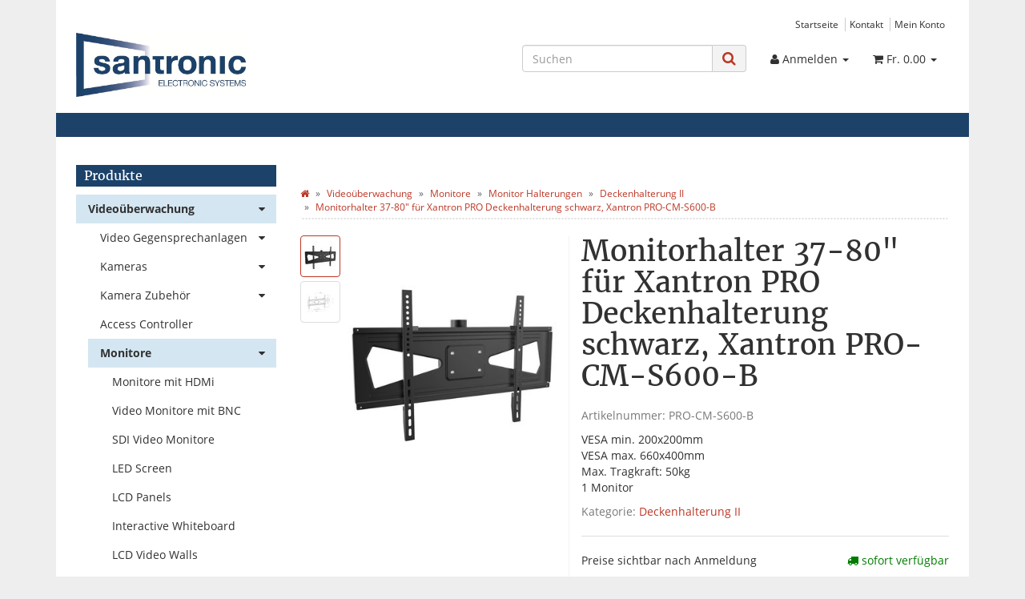

--- FILE ---
content_type: text/html; charset=iso-8859-1
request_url: https://www.santronic.ch/Monitorhalter-37-80-fuer-Xantron-PRO-Deckenhalterung-schwarz-Xantron-PRO-CM-S600-B
body_size: 15230
content:
<!DOCTYPE html>
<html lang="de" itemscope itemtype="http://schema.org/ItemPage">

<head>
    
        <meta http-equiv="content-type" content="text/html; charset=iso-8859-1">
        <meta name="description" itemprop="description" content="VESA min 200x200mm VESA max 660x400mm Max Tragkraft: 50kg 1 Monitor">
        <meta name="keywords" itemprop="keywords" content=",VESA,200x200,300x200,300x300,400x200,400x300,400x400,600x400,Max,Tragkraft,50kg,Neigen,\-12,bis,5,Dimensionen,103x704x440mm,Farbe,schwarz,Montagematerial,im,Lieferumfang,enthalten,Garantie,10,Jahre">
        <meta name="viewport" content="width=device-width, initial-scale=1.0, user-scalable=no">
        <meta http-equiv="X-UA-Compatible" content="IE=edge">
        <meta name="robots" content="index, follow">

        <meta itemprop="image" content="https://www.santronic.ch/bilder/intern/shoplogo/SANTRONIC_JPG_01.jpg">
        <meta itemprop="url" content="https://www.santronic.ch/Monitorhalter-37-80-fuer-Xantron-PRO-Deckenhalterung-schwarz-Xantron-PRO-CM-S600-B">
        <meta property="og:type" content="website">
        <meta property="og:site_name" content='Monitorhalter 37-80" für Xantron PRO Deckenhalterung schwarz, Xantron'>
        <meta property="og:title" content='Monitorhalter 37-80" für Xantron PRO Deckenhalterung schwarz, Xantron'>
        <meta property="og:description" content="VESA min 200x200mm VESA max 660x400mm Max Tragkraft: 50kg 1 Monitor">
        <meta property="og:image" content="bilder/intern/shoplogo/SANTRONIC_JPG_01.jpg">
        <meta property="og:url" content="https://www.santronic.ch/Monitorhalter-37-80-fuer-Xantron-PRO-Deckenhalterung-schwarz-Xantron-PRO-CM-S600-B">
    

    <title itemprop="name">Monitorhalter 37-80" für Xantron PRO Deckenhalterung schwarz, Xantron</title>

            <link rel="canonical" href="https://www.santronic.ch/Monitorhalter-37-80-fuer-Xantron-PRO-Deckenhalterung-schwarz-Xantron-PRO-CM-S600-B">
    
    
        <base href="https://www.santronic.ch/">
    

    
                                    <link type="image/x-icon" href="templates/Santronic/favicon.ico" rel="shortcut icon">
                                        <link rel="image_src" href="https://www.santronic.ch/media/image/product/27659/lg/monitorhalter-37-80-fuer-xantron-pro-deckenhalterung-schwarz-xantron-pro-cm-s600-b.jpg">
            <meta property="og:image" content="https://www.santronic.ch/media/image/product/27659/lg/monitorhalter-37-80-fuer-xantron-pro-deckenhalterung-schwarz-xantron-pro-cm-s600-b.jpg">
            

    
        
                                    <link type="text/css" href="templates/Santronic/../Evo/themes/evo/bootstrap.css?v=4.06" rel="stylesheet">
                            <link type="text/css" href="templates/Santronic/../Evo/themes/base/offcanvas-menu.css?v=4.06" rel="stylesheet">
                            <link type="text/css" href="templates/Santronic/../Evo/themes/base/pnotify.custom.css?v=4.06" rel="stylesheet">
                            <link type="text/css" href="templates/Santronic/../Evo/themes/base/jquery-slider.css?v=4.06" rel="stylesheet">
                            <link type="text/css" href="templates/Santronic/../Evo/themes/evo/custom.css?v=4.06" rel="stylesheet">
                            <link type="text/css" href="templates/Santronic/css/custom.css?v=4.06" rel="stylesheet">
            

                            
                            
                    <link rel="alternate" type="application/rss+xml" title="Newsfeed SANTRONIC AG" href="rss.xml">
                
            

    
    
            <style>
            body { background-color: #eee!important; }
        </style>
        
        <script src="templates/Evo/js/jquery-1.12.4.min.js"></script>
        
        <script>
            jQuery.ajaxPrefilter( function( s ) {
                if ( s.crossDomain ) {
                    s.contents.script = false;
                }
            } );
        </script>
    
    
<script>
    var head_conf={head:"jtl",screens:[480,768,992,1200]};
    (function(n,t){"use strict";function w(){}function u(n,t){if(n){typeof n=="object"&&(n=[].slice.call(n));for(var i=0,r=n.length;i<r;i++)t.call(n,n[i],i)}}function it(n,i){var r=Object.prototype.toString.call(i).slice(8,-1);return i!==t&&i!==null&&r===n}function s(n){return it("Function",n)}function a(n){return it("Array",n)}function et(n){var i=n.split("/"),t=i[i.length-1],r=t.indexOf("?");return r!==-1?t.substring(0,r):t}function f(n){(n=n||w,n._done)||(n(),n._done=1)}function ot(n,t,r,u){var f=typeof n=="object"?n:{test:n,success:!t?!1:a(t)?t:[t],failure:!r?!1:a(r)?r:[r],callback:u||w},e=!!f.test;return e&&!!f.success?(f.success.push(f.callback),i.load.apply(null,f.success)):e||!f.failure?u():(f.failure.push(f.callback),i.load.apply(null,f.failure)),i}function v(n){var t={},i,r;if(typeof n=="object")for(i in n)!n[i]||(t={name:i,url:n[i]});else t={name:et(n),url:n};return(r=c[t.name],r&&r.url===t.url)?r:(c[t.name]=t,t)}function y(n){n=n||c;for(var t in n)if(n.hasOwnProperty(t)&&n[t].state!==l)return!1;return!0}function st(n){n.state=ft;u(n.onpreload,function(n){n.call()})}function ht(n){n.state===t&&(n.state=nt,n.onpreload=[],rt({url:n.url,type:"cache"},function(){st(n)}))}function ct(){var n=arguments,t=n[n.length-1],r=[].slice.call(n,1),f=r[0];return(s(t)||(t=null),a(n[0]))?(n[0].push(t),i.load.apply(null,n[0]),i):(f?(u(r,function(n){s(n)||!n||ht(v(n))}),b(v(n[0]),s(f)?f:function(){i.load.apply(null,r)})):b(v(n[0])),i)}function lt(){var n=arguments,t=n[n.length-1],r={};return(s(t)||(t=null),a(n[0]))?(n[0].push(t),i.load.apply(null,n[0]),i):(u(n,function(n){n!==t&&(n=v(n),r[n.name]=n)}),u(n,function(n){n!==t&&(n=v(n),b(n,function(){y(r)&&f(t)}))}),i)}function b(n,t){if(t=t||w,n.state===l){t();return}if(n.state===tt){i.ready(n.name,t);return}if(n.state===nt){n.onpreload.push(function(){b(n,t)});return}n.state=tt;rt(n,function(){n.state=l;t();u(h[n.name],function(n){f(n)});o&&y()&&u(h.ALL,function(n){f(n)})})}function at(n){n=n||"";var t=n.split("?")[0].split(".");return t[t.length-1].toLowerCase()}function rt(t,i){function e(t){t=t||n.event;u.onload=u.onreadystatechange=u.onerror=null;i()}function o(f){f=f||n.event;(f.type==="load"||/loaded|complete/.test(u.readyState)&&(!r.documentMode||r.documentMode<9))&&(n.clearTimeout(t.errorTimeout),n.clearTimeout(t.cssTimeout),u.onload=u.onreadystatechange=u.onerror=null,i())}function s(){if(t.state!==l&&t.cssRetries<=20){for(var i=0,f=r.styleSheets.length;i<f;i++)if(r.styleSheets[i].href===u.href){o({type:"load"});return}t.cssRetries++;t.cssTimeout=n.setTimeout(s,250)}}var u,h,f;i=i||w;h=at(t.url);h==="css"?(u=r.createElement("link"),u.type="text/"+(t.type||"css"),u.rel="stylesheet",u.href=t.url,t.cssRetries=0,t.cssTimeout=n.setTimeout(s,500)):(u=r.createElement("script"),u.type="text/"+(t.type||"javascript"),u.src=t.url);u.onload=u.onreadystatechange=o;u.onerror=e;u.async=!1;u.defer=!1;t.errorTimeout=n.setTimeout(function(){e({type:"timeout"})},7e3);f=r.head||r.getElementsByTagName("head")[0];f.insertBefore(u,f.lastChild)}function vt(){for(var t,u=r.getElementsByTagName("script"),n=0,f=u.length;n<f;n++)if(t=u[n].getAttribute("data-headjs-load"),!!t){i.load(t);return}}function yt(n,t){var v,p,e;return n===r?(o?f(t):d.push(t),i):(s(n)&&(t=n,n="ALL"),a(n))?(v={},u(n,function(n){v[n]=c[n];i.ready(n,function(){y(v)&&f(t)})}),i):typeof n!="string"||!s(t)?i:(p=c[n],p&&p.state===l||n==="ALL"&&y()&&o)?(f(t),i):(e=h[n],e?e.push(t):e=h[n]=[t],i)}function e(){if(!r.body){n.clearTimeout(i.readyTimeout);i.readyTimeout=n.setTimeout(e,50);return}o||(o=!0,vt(),u(d,function(n){f(n)}))}function k(){r.addEventListener?(r.removeEventListener("DOMContentLoaded",k,!1),e()):r.readyState==="complete"&&(r.detachEvent("onreadystatechange",k),e())}var r=n.document,d=[],h={},c={},ut="async"in r.createElement("script")||"MozAppearance"in r.documentElement.style||n.opera,o,g=n.head_conf&&n.head_conf.head||"head",i=n[g]=n[g]||function(){i.ready.apply(null,arguments)},nt=1,ft=2,tt=3,l=4,p;if(r.readyState==="complete")e();else if(r.addEventListener)r.addEventListener("DOMContentLoaded",k,!1),n.addEventListener("load",e,!1);else{r.attachEvent("onreadystatechange",k);n.attachEvent("onload",e);p=!1;try{p=!n.frameElement&&r.documentElement}catch(wt){}p&&p.doScroll&&function pt(){if(!o){try{p.doScroll("left")}catch(t){n.clearTimeout(i.readyTimeout);i.readyTimeout=n.setTimeout(pt,50);return}e()}}()}i.load=i.js=ut?lt:ct;i.test=ot;i.ready=yt;i.ready(r,function(){y()&&u(h.ALL,function(n){f(n)});i.feature&&i.feature("domloaded",!0)})})(window);
    (function(n,t){"use strict";jQuery["fn"]["ready"]=function(fn){jtl["ready"](function(){jQuery["ready"]["promise"]()["done"](fn)});return jQuery}})(window);
</script>


</head>




<body data-page="1" class="body-offcanvas">


<div id="main-wrapper" class="main-wrapper boxed aside-active">

    
    
        <header class="hidden-print " id="evo-nav-wrapper">
            <div class="container">
                
                                    <div class="container-block clearfix">
                                <div id="header-branding">
                    
                        
                        <div id="top-bar" class="text-right hidden-xs clearfix">
                            <ul class="cms-pages list-inline pull-right">
<li class=""><a href="Startseite" title="Startseite">Startseite</a></li>
<li class=""><a href="Kontakt" title="Kontakt">Kontakt</a></li>
<li class=""><a href="Mein-Konto" title="Mein Konto">Mein Konto</a></li>
</ul>
                        </div>
                        
                        
                        <div class="row">
                            <div class="col-xs-4" id="logo" itemprop="publisher" itemscope itemtype="http://schema.org/Organization">
                                
                                <span itemprop="name" class="hidden">SANTRONIC AG</span>
                                <meta itemprop="url" content="https://www.santronic.ch">
                                <meta itemprop="logo" content="https://www.santronic.ch/bilder/intern/shoplogo/SANTRONIC_JPG_01.jpg">
                                <a href="https://www.santronic.ch" title="SANTRONIC AG">
                                                                            <img src="bilder/intern/shoplogo/SANTRONIC_JPG_01.jpg" width="709" height="267" alt="SANTRONIC AG" class="img-responsive">
                                                                    </a>
                                
                            </div>
                            <div class="col-xs-8" id="shop-nav">
                            
                                <ul class="header-shop-nav nav navbar-nav force-float horizontal pull-right">
<li id="search"><form action="navi.php" method="GET"><div class="input-group">
<input name="qs" type="text" class="form-control ac_input" placeholder="Suchen" autocomplete="off" aria-label="Suchen"><span class="input-group-addon"><button type="submit" name="search" id="search-submit-button" aria-label="Suchen"><span class="fa fa-search"></span></button></span>
</div></form></li>
<li class="dropdown hidden-xs">
<a href="#" class="dropdown-toggle" data-toggle="dropdown" title="Anmelden"><i class="fa fa-user"></i> <span class="hidden-xs hidden-sm"> Anmelden </span> <i class="caret"></i></a><ul id="login-dropdown" class="dropdown-menu dropdown-menu-right">
<li><form action="https://www.santronic.ch/Mein-Konto" method="post" class="form evo-validate">
<input type="hidden" class="jtl_token" name="jtl_token" value="739e8ca51fb9e35c0ba17060c749a4a0"><fieldset id="quick-login">
<div class="form-group"><input type="email" name="email" id="email_quick" class="form-control" placeholder="Email-Adresse" required></div>
<div class="form-group"><input type="password" name="passwort" id="password_quick" class="form-control" placeholder="Passwort" required></div>
<div class="form-group">
<input type="hidden" name="login" value="1"><button type="submit" id="submit-btn" class="btn btn-primary btn-block">Anmelden</button>
</div>
</fieldset>
</form></li>
<li><a href="https://www.santronic.ch/pass.php" rel="nofollow" title="Passwort vergessen">Passwort vergessen</a></li>
<li><a href="https://www.santronic.ch/registrieren.php" title="Jetzt registrieren">Neu hier? Jetzt registrieren</a></li>
</ul>
</li>
<li class="hidden-xs cart-menu dropdown" data-toggle="basket-items">
<a href="https://www.santronic.ch/warenkorb.php" class="dropdown-toggle" data-toggle="dropdown" title="Warenkorb">
    <span class="fa fa-shopping-cart"></span>
        <span class="shopping-cart-label hidden-sm"> Fr. 0.00</span> <span class="caret"></span>
</a>
<ul class="cart-dropdown dropdown-menu dropdown-menu-right">
    <li>
            <a href="https://www.santronic.ch/warenkorb.php" title="Es befinden sich keine Artikel im Warenkorb">Es befinden sich keine Artikel im Warenkorb</a>
    </li>

</ul>
</li>
</ul>
                            
                            </div>
                        </div>
                        
                    
                </div>
                                    </div>
                                
            </div>
                            <div class="container">
            
            
            <div class="category-nav navbar-wrapper hidden-xs">
                
<div id="evo-main-nav-wrapper" class="nav-wrapper"><nav id="evo-main-nav" class="navbar navbar-default"><div class="container-fluid"><div class="megamenu"><ul class="nav navbar-nav force-float">
</ul></div></div></nav></div>
            </div>
            


                            </div>
                        <nav id="shop-nav-xs" class="navbar navbar-default visible-xs">
<div class="container-fluid"><div class="navbar-collapse">
<ul class="nav navbar-nav navbar-left force-float"><li><a href="#" class="offcanvas-toggle" data-toggle="offcanvas" data-target="#navbar-offcanvas"><i class="fa fa-bars"></i> Alle Kategorien</a></li></ul>
<ul class="nav navbar-nav navbar-right force-float action-nav">
<li><a href="https://www.santronic.ch/Mein-Konto" title="Mein Konto"><span class="fa fa-user"></span></a></li>
<li><a href="https://www.santronic.ch/warenkorb.php" title="Warenkorb"><span class="fa fa-shopping-cart"></span></a></li>
</ul>
</div></div>
</nav>


<nav class="navbar navbar-default navbar-offcanvas" id="navbar-offcanvas">
<nav class="navbar navbar-inverse"><div class="container-fluid"><div class="navbar-nav nav navbar-right text-right"><a class="btn btn-offcanvas btn-default btn-close navbar-btn"><span class="fa fa-times"></span></a></div></div></nav><div class="container-fluid"><div class="sidebar-offcanvas">
<div class="navbar-categories"><ul class="nav navbar-nav">    <li class="active">
<a href="Videoueberwachung" class="nav-sub" data-ref="1">Videoüberwachung<i class="fa fa-caret-right nav-toggle pull-right"></i></a><ul class="nav">    <li><a href="Video-Gegensprechanlagen" data-ref="568">Video Gegensprechanlagen</a></li>
<li><a href="Kameras" data-ref="763">Kameras</a></li>
<li><a href="Kamera-Zubehoer_2" data-ref="764">Kamera Zubehör</a></li>
<li><a href="Access-Controller" data-ref="708">Access Controller</a></li>
<li class="active"><a href="Monitore" data-ref="67">Monitore</a></li>
<li><a href="Rekorder" data-ref="82">Rekorder</a></li>
<li><a href="IP-Videoserver" data-ref="15">IP-Videoserver</a></li>
<li><a href="Netzwerk-Uebertragung" data-ref="116">Netzwerk Übertragung</a></li>
<li><a href="4G-LTE-Outdoor-PoE-Router" data-ref="752">4G-LTE Outdoor PoE Router</a></li>
<li><a href="Ueberwachungsmast" data-ref="791">Mast für Videoüberwachung</a></li>
<li><a href="Outdoor-USV-Outdoor-Batteriespeicher" data-ref="845">Outdoor USV</a></li>
<li><a href="Outdoor-Boxen" data-ref="751">Outdoor Boxen</a></li>
<li><a href="Wandschraenke" data-ref="499">Wandschränke</a></li>
<li><a href="Uebertragungstechnik" data-ref="110">Übertragungstechnik</a></li>
<li><a href="Schwenk-Neigekoepfe" data-ref="53">Schwenk Neigeköpfe</a></li>
<li><a href="Scheinwerfer" data-ref="62">Scheinwerfer</a></li>
<li><a href="Kreuzschienensysteme" data-ref="77">Kreuzschienensysteme</a></li>
<li><a href="Drohnen" data-ref="625">Drohnen</a></li>
<li><a href="IR-Freilandsensorik" data-ref="123">IR-Freilandsensorik</a></li>
<li><a href="Radar-Perimeterschutz-Sensoren" data-ref="715">Radar Perimeterschutz</a></li>
<li><a href="Parking-Parkhaus" data-ref="865">Parking</a></li>
<li><a href="Drehkreuze-Dahua" data-ref="864">Drehkreuze</a></li>
<li><a href="Metalldetektorschleuse" data-ref="722">Metalldetektorschleuse</a></li>
<li><a href="Warensicherung" data-ref="727">Warensicherung</a></li>
</ul>
</li>
<li>
<a href="Gegensprechanlagen" class="nav-sub" data-ref="569">Gegensprechanlagen<i class="fa fa-caret-right nav-toggle pull-right"></i></a><ul class="nav">    <li><a href="2-MP-Gegensprechanlage" data-ref="686">2 MP Gegensprechanlage</a></li>
<li><a href="2-MP-Gegensprechanlage-Black-Edition" data-ref="744">2 MP Gegensprechanlage Black Edition</a></li>
<li><a href="2-MP-Gegensprechanlage-2-Draht-Version" data-ref="795">2 MP Gegensprechanlage  2-Draht Version</a></li>
<li><a href="Intercom-Dahua" data-ref="575">1 MP Gegensprechanlage - End of live</a></li>
</ul>
</li>
<li>
<a href="AJAX-Systems-Alarmanlagen-Schweizer-Distributor" class="nav-sub" data-ref="643">Alarmanlagen<i class="fa fa-caret-right nav-toggle pull-right"></i></a><ul class="nav">    <li><a href="Ajax-Alarmanlagen-AJAX-Systems-Offizieller-Schweizer-Distributor" data-ref="688">AJAX Alarm Funk Baseline</a></li>
<li><a href="AJAX-Alarm-Funk-Superior" data-ref="770">AJAX Alarm Funk Superior</a></li>
<li><a href="AJAX-Alarmanlagen-Kabelgebundene-Geraete-Fibra" data-ref="730">AJAX Alarm Kabel Fibra</a></li>
<li><a href="AJAX-Videoueberwachung" data-ref="801">AJAX Videoüberwachung</a></li>
<li><a href="AJAX-Gegensprechanlage" data-ref="833">AJAX Gegensprechanlage</a></li>
<li><a href="AJAX-System-Brandwarnanlage-EN54" data-ref="861">Brandwarnanlage EN54</a></li>
<li><a href="Dahua-Alarm-Funk" data-ref="644">Dahua Alarm Funk</a></li>
</ul>
</li>
<li><a href="AJAX-Brandwarnanlage-EN54" data-ref="753">Brandwarnanlage</a></li>
<li>
<a href="Nebelsysteme-UR-Fog-AJAX-Ready" class="nav-sub" data-ref="741">Nebelsysteme<i class="fa fa-caret-right nav-toggle pull-right"></i></a><ul class="nav">    <li><a href="Nebelsysteme-AJAX-Ready" data-ref="755">Nebelsysteme AJAX Ready</a></li>
<li><a href="Nebelsysteme-UR-Fog-Pro-Plus-Line" data-ref="756">Nebelsysteme UR Fog Pro Plus Line</a></li>
</ul>
</li>
<li>
<a href="Industrie-Monitore" class="nav-sub" data-ref="429">Industrie Monitore<i class="fa fa-caret-right nav-toggle pull-right"></i></a><ul class="nav">    <li><a href="Kundenspezifische-Monitore" data-ref="396">Kundenspezifische Monitore</a></li>
<li><a href="Desktop-Monitore" data-ref="296">Desktop Monitore</a></li>
<li><a href="Chassis-Monitor" data-ref="469">Chassis Monitor</a></li>
<li><a href="Chassis-Rear-Mount" data-ref="468">Chassis Rear Mount</a></li>
<li><a href="Chromstahl-Monitor" data-ref="400">Chromstahl Monitor</a></li>
<li><a href="Open-Frame-Monitor" data-ref="470">Open Frame Monitor</a></li>
<li><a href="Panel-Mount-Monitor" data-ref="317">Panel Mount Monitor</a></li>
<li><a href="Einbau-Monitore" data-ref="679">Einbau Monitore</a></li>
<li><a href="Rack-Mount-Monitor" data-ref="322">Rack Mount Monitor</a></li>
<li><a href="Ultra-Widescreen-Monitor" data-ref="419">Ultra Widescreen Monitor</a></li>
<li><a href="LCD-Module" data-ref="327">LCD Module</a></li>
<li><a href="Broadcast-Monitor" data-ref="424">Broadcast Monitor</a></li>
<li><a href="CRTs-Ersatzmonitore" data-ref="340">CRTs Ersatzmonitore</a></li>
<li><a href="Bahn-Monitor" data-ref="346">Bahn Monitor</a></li>
<li><a href="Fahrzeug-Monitore" data-ref="676">Fahrzeug Monitore</a></li>
<li><a href="Marine-Monitor" data-ref="355">Marine Monitor</a></li>
<li><a href="Militaer-Monitor" data-ref="361">Militär Monitor</a></li>
<li><a href="Medizinal-Monitor" data-ref="366">Medizinal Monitor</a></li>
<li><a href="Touchscreen-Monitor" data-ref="368">Touchscreen Monitor</a></li>
<li><a href="Multi-Touchscreen" data-ref="411">Multi Touchscreen</a></li>
<li><a href="Industrie-PC" data-ref="421">Industrie PC</a></li>
<li><a href="Pixeltransformer" data-ref="367">Pixeltransformer</a></li>
</ul>
</li>
<li><a href="Tresore" data-ref="522">Tresore</a></li>
<li><a href="Schulungen" data-ref="793">Schulungen</a></li>
</ul></div>
<hr>
<ul class="nav navbar-nav"></ul>
<hr>
<ul class="nav navbar-nav">
<li class=""><a href="Startseite" title="Startseite">Startseite</a></li>
<li class=""><a href="Kontakt" title="Kontakt">Kontakt</a></li>
<li class=""><a href="Mein-Konto" title="Mein Konto">Mein Konto</a></li>
</ul>
</div></div>
</nav>
        </header>
    


    
    <div id="content-wrapper">
    

    
                                    

    
    <div class="container">
    

    
    <div class="container-block beveled">
    

    
        

    
    <div class="row">
    

    
    <div id="content" class="col-xs-12  col-lg-9 col-lg-push-3">
    

    
        <div class="breadcrumb-wrapper hidden-xs"><div class="row"><div class="col-xs-12"><ol id="breadcrumb" class="breadcrumb" itemprop="breadcrumb" itemscope itemtype="http://schema.org/BreadcrumbList">
<li class="breadcrumb-item first" itemprop="itemListElement" itemscope itemtype="http://schema.org/ListItem">
<a itemprop="item" href="https://www.santronic.ch/" title="Startseite"><span class="fa fa-home"></span><span itemprop="name" class="hidden">Startseite</span></a><meta itemprop="url" content="https://www.santronic.ch/">
<meta itemprop="position" content="1">
</li>
<li class="breadcrumb-item" itemprop="itemListElement" itemscope itemtype="http://schema.org/ListItem">
<a itemprop="item" href="https://www.santronic.ch/Videoueberwachung" title="Videoüberwachung"><span itemprop="name">Videoüberwachung</span></a><meta itemprop="url" content="https://www.santronic.ch/Videoueberwachung">
<meta itemprop="position" content="2">
</li>
<li class="breadcrumb-item" itemprop="itemListElement" itemscope itemtype="http://schema.org/ListItem">
<a itemprop="item" href="https://www.santronic.ch/Monitore" title="Monitore"><span itemprop="name">Monitore</span></a><meta itemprop="url" content="https://www.santronic.ch/Monitore">
<meta itemprop="position" content="3">
</li>
<li class="breadcrumb-item" itemprop="itemListElement" itemscope itemtype="http://schema.org/ListItem">
<a itemprop="item" href="https://www.santronic.ch/Monitor-Halterungen" title="Monitor Halterungen"><span itemprop="name">Monitor Halterungen</span></a><meta itemprop="url" content="https://www.santronic.ch/Monitor-Halterungen">
<meta itemprop="position" content="4">
</li>
<li class="breadcrumb-item" itemprop="itemListElement" itemscope itemtype="http://schema.org/ListItem">
<a itemprop="item" href="https://www.santronic.ch/Deckenhalterung-II" title="Deckenhalterung II"><span itemprop="name">Deckenhalterung II</span></a><meta itemprop="url" content="https://www.santronic.ch/Deckenhalterung-II">
<meta itemprop="position" content="5">
</li>
<li class="breadcrumb-item last" itemprop="itemListElement" itemscope itemtype="http://schema.org/ListItem">
<a itemprop="item" href="https://www.santronic.ch/Monitorhalter-37-80-fuer-Xantron-PRO-Deckenhalterung-schwarz-Xantron-PRO-CM-S600-B" title="Monitorhalter 37-80&amp;quot; f&amp;uuml;r Xantron PRO Deckenhalterung schwarz, Xantron PRO-CM-S600-B"><span itemprop="name">Monitorhalter 37-80" für Xantron PRO Deckenhalterung schwarz, Xantron PRO-CM-S600-B</span></a><meta itemprop="url" content="https://www.santronic.ch/Monitorhalter-37-80-fuer-Xantron-PRO-Deckenhalterung-schwarz-Xantron-PRO-CM-S600-B">
<meta itemprop="position" content="6">
</li>
</ol></div></div></div>
    


    


            <div id="result-wrapper" itemprop="mainEntity" itemscope itemtype="http://schema.org/Product">
            <meta itemprop="url" content="https://www.santronic.ch/Monitorhalter-37-80-fuer-Xantron-PRO-Deckenhalterung-schwarz-Xantron-PRO-CM-S600-B">
            

    

                        

<div class="h1 visible-xs text-center">Monitorhalter 37-80" für Xantron PRO Deckenhalterung schwarz, Xantron PRO-CM-S600-B</div>

<form id="buy_form" method="post" action="https://www.santronic.ch/Monitorhalter-37-80-fuer-Xantron-PRO-Deckenhalterung-schwarz-Xantron-PRO-CM-S600-B" class="evo-validate">
    <input type="hidden" class="jtl_token" name="jtl_token" value="739e8ca51fb9e35c0ba17060c749a4a0">
    <div class="row product-primary" id="product-offer">
        <div class="product-gallery col-sm-5">
            <div id="gallery" class="hidden">
    
            <a href="media/image/product/27659/lg/monitorhalter-37-80-fuer-xantron-pro-deckenhalterung-schwarz-xantron-pro-cm-s600-b.jpg" title="Monitorhalter 37-80 für Xantron PRO Deckenhalterung schwarz, Xantron PRO-CM-S600-B"><img src="media/image/product/27659/md/monitorhalter-37-80-fuer-xantron-pro-deckenhalterung-schwarz-xantron-pro-cm-s600-b.jpg" alt="Monitorhalter 37-80 für Xantron PRO Deckenhalterung schwarz, Xantron PRO-CM-S600-B" data-list='{"xs":{"src":"media\/image\/product\/27659\/xs\/monitorhalter-37-80-fuer-xantron-pro-deckenhalterung-schwarz-xantron-pro-cm-s600-b.jpg","size":{"width":40,"height":40},"type":2,"alt":"Monitorhalter 37-80 f\u00fcr Xantron PRO Deckenhalterung schwarz, Xantron PRO-CM-S600-B"},"sm":{"src":"media\/image\/product\/27659\/sm\/monitorhalter-37-80-fuer-xantron-pro-deckenhalterung-schwarz-xantron-pro-cm-s600-b.jpg","size":{"width":130,"height":130},"type":2,"alt":"Monitorhalter 37-80 f\u00fcr Xantron PRO Deckenhalterung schwarz, Xantron PRO-CM-S600-B"},"md":{"src":"media\/image\/product\/27659\/md\/monitorhalter-37-80-fuer-xantron-pro-deckenhalterung-schwarz-xantron-pro-cm-s600-b.jpg","size":{"width":320,"height":320},"type":2,"alt":"Monitorhalter 37-80 f\u00fcr Xantron PRO Deckenhalterung schwarz, Xantron PRO-CM-S600-B"},"lg":{"src":"media\/image\/product\/27659\/lg\/monitorhalter-37-80-fuer-xantron-pro-deckenhalterung-schwarz-xantron-pro-cm-s600-b.jpg","size":{"width":800,"height":800},"type":2,"alt":"Monitorhalter 37-80 f\u00fcr Xantron PRO Deckenhalterung schwarz, Xantron PRO-CM-S600-B"}}'></a>
            <a href="media/image/product/27659/lg/monitorhalter-37-80-fuer-xantron-pro-deckenhalterung-schwarz-xantron-pro-cm-s600-b~2.jpg" title="Monitorhalter 37-80 für Xantron PRO Deckenhalterung schwarz, Xantron PRO-CM-S600-B"><img src="media/image/product/27659/md/monitorhalter-37-80-fuer-xantron-pro-deckenhalterung-schwarz-xantron-pro-cm-s600-b~2.jpg" alt="Monitorhalter 37-80 für Xantron PRO Deckenhalterung schwarz, Xantron PRO-CM-S600-B" data-list='{"xs":{"src":"media\/image\/product\/27659\/xs\/monitorhalter-37-80-fuer-xantron-pro-deckenhalterung-schwarz-xantron-pro-cm-s600-b~2.jpg","size":{"width":40,"height":40},"type":2,"alt":"Monitorhalter 37-80 f\u00fcr Xantron PRO Deckenhalterung schwarz, Xantron PRO-CM-S600-B"},"sm":{"src":"media\/image\/product\/27659\/sm\/monitorhalter-37-80-fuer-xantron-pro-deckenhalterung-schwarz-xantron-pro-cm-s600-b~2.jpg","size":{"width":130,"height":130},"type":2,"alt":"Monitorhalter 37-80 f\u00fcr Xantron PRO Deckenhalterung schwarz, Xantron PRO-CM-S600-B"},"md":{"src":"media\/image\/product\/27659\/md\/monitorhalter-37-80-fuer-xantron-pro-deckenhalterung-schwarz-xantron-pro-cm-s600-b~2.jpg","size":{"width":320,"height":320},"type":2,"alt":"Monitorhalter 37-80 f\u00fcr Xantron PRO Deckenhalterung schwarz, Xantron PRO-CM-S600-B"},"lg":{"src":"media\/image\/product\/27659\/lg\/monitorhalter-37-80-fuer-xantron-pro-deckenhalterung-schwarz-xantron-pro-cm-s600-b~2.jpg","size":{"width":800,"height":800},"type":2,"alt":"Monitorhalter 37-80 f\u00fcr Xantron PRO Deckenhalterung schwarz, Xantron PRO-CM-S600-B"}}'></a>
    
    
</div>

<div class="pswp" tabindex="-1" role="dialog" aria-hidden="true">

    <div class="pswp__bg"></div>

    <div class="pswp__scroll-wrap">

        <div class="pswp__container">
            <div class="pswp__item"></div>
            <div class="pswp__item"></div>
            <div class="pswp__item"></div>
        </div>

        <div class="pswp__ui pswp__ui--hidden">

            <div class="pswp__top-bar">

                <div class="pswp__counter"></div>

                <a class="pswp__button pswp__button--close" title="Close (Esc)"></a>

                <a class="pswp__button pswp__button--share" title="Share"></a>

                <a class="pswp__button pswp__button--fs" title="Toggle fullscreen"></a>

                <a class="pswp__button pswp__button--zoom" title="Zoom in/out"></a>

                <div class="pswp__preloader">
                    <div class="pswp__preloader__icn">
                        <div class="pswp__preloader__cut">
                            <div class="pswp__preloader__donut"></div>
                        </div>
                    </div>
                </div>
            </div>

            <div class="pswp__share-modal pswp__share-modal--hidden pswp__single-tap">
                <div class="pswp__share-tooltip"></div>
            </div>

            <a class="pswp__button pswp__button--arrow--left" title="Previous (arrow left)">
            </a>

            <a class="pswp__button pswp__button--arrow--right" title="Next (arrow right)">
            </a>

            <div class="pswp__caption">
                <div class="pswp__caption__center"></div>
            </div>

        </div>
    </div>
</div>

        </div>
        <div class="product-info col-sm-7">
            
            <div class="product-info-inner">
                
                                    
                    <div class="manufacturer-row text-right small" itemprop="brand" itemscope itemtype="http://schema.org/Organization">
                        <a href="Xantron" itemprop="url">
                                                                                </a>
                    </div>
                    
                                
    
                <div class="product-headline hidden-xs">
                    
                    <h1 class="fn product-title" itemprop="name">Monitorhalter 37-80" für Xantron PRO Deckenhalterung schwarz, Xantron PRO-CM-S600-B</h1>
                    
                </div>

                
                                    <div class="info-essential row">
                        
                                                    <div class="col-xs-8">
                                <p class="text-muted product-sku">Artikelnummer: <span itemprop="sku">PRO-CM-S600-B</span></p>
                                                            </div>
                                                                                                
                    </div>
                    <div class="clearfix top10"></div>
                                

                
                                    
                    <div class="shortdesc" itemprop="description">
                        <p>VESA min. 200x200mm<br>VESA max. 660x400mm<br>Max. Tragkraft: 50kg<br>1 Monitor</p>
                    </div>
                    
                    <div class="clearfix top10"></div>
                                

                
                                    
                    <p class="product-category word-break">
                        <span class="text-muted">Kategorie: </span>
                                                <a href="Deckenhalterung-II" itemprop="category">Deckenhalterung II</a>
                    </p>
                    
                                

                <div class="product-offer">
                    
                                        <input type="submit" name="inWarenkorb" value="1" class="hidden">
                                                                                <input type="hidden" id="AktuellerkArtikel" class="current_article" name="a" value="27659">
                    <input type="hidden" name="wke" value="1">
                    <input type="hidden" name="show" value="1">
                    <input type="hidden" name="kKundengruppe" value="1">
                    <input type="hidden" name="kSprache" value="1">
                    
                    
                    <!-- VARIATIONEN -->
                        
                    
                    <hr>
                    <div class="row">
                        
                        <div class="col-xs-7">
                                                                                                                    
    
        <span class="price_label price_invisible">Preise sichtbar nach Anmeldung</span>
    

                        </div>
                        
                        
                        <div class="col-xs-5 text-right">
                            <div class="delivery-status">

                        <span class="status status-2"><i class="fa fa-truck"></i> sofort verfügbar</span>
                

    
    
            <link itemprop="availability" href="http://schema.org/InStock">
    
        
    
</div>
                        </div>
                        
                    </div>
                    
                    
                    <hr>
                </div>
    
                                        <div id="product-actions" class="btn-group btn-group-md product-actions hidden-print" role="group">
        
                                            <button type="button" id="z27659" class="btn btn-default btn-secondary popup-dep question" title="Frage zum Produkt">
                <span class="fa fa-question-circle"></span>
                <span class="hidden-sm">Frage zum Produkt</span>
            </button>
                    </div>
    <div class="visible-xs clearfix hidden-print">
        <hr>
    </div>

                            </div>
            
        </div>
            </div>
    
    

    
</form>

    <div class="clearfix"></div>

    
                                                                                                                                                    
            <ul class="nav nav-tabs bottom15" role="tablist">
                            <li role="presentation" class="active">
                    <a href="#tab-description" aria-controls="tab-description" role="tab" data-toggle="tab">
                        Beschreibung
                    </a>
                </li>
                                                                                                                    </ul>
        <div class="tab-content" id="article-tabs">
                                    <div role="tabpanel" class="tab-pane fade  in active" id="tab-description">
                        <div class="tab-content-wrapper">
                
                    <div class="desc">
                        <p>
</p>
<table style="width: 100%" cellspacing="0" cellpadding="0" border="0">
<tbody>
<tr>
<td>VESA</td>
<td>200x200, 300x200, 300x300, 400x200, 400x300, 400x400, 600x400</td>
</tr>
<tr>
<td>Max. Tragkraft</td>
<td>50kg</td>
</tr>
<tr>
<td>Neigen</td>
<td>-12 bis +5°</td>
</tr>
<tr>
<td>Dimensionen</td>
<td>103x704x440mm</td>
</tr>
<tr>
<td>Farbe</td>
<td>schwarz</td>
</tr>
<tr>
<td>Montagematerial</td>
<td>im Lieferumfang enthalten</td>
</tr>
<tr>
<td>Garantie</td>
<td>10 Jahre</td>
</tr>
</tbody>
</table>
                                            </div>
                
                
                    




                
            </div>
                            </div>
                                                                                        </div>

    

    <div class="clearfix"></div>

    
        <div id="article_popups">
        

    <div id="popupz27659" class="hidden">
        <div class="panel-wrap">
                    <form action="https://www.santronic.ch/Monitorhalter-37-80-fuer-Xantron-PRO-Deckenhalterung-schwarz-Xantron-PRO-CM-S600-B" method="post" id="article_question" class="evo-validate">
        <input type="hidden" class="jtl_token" name="jtl_token" value="739e8ca51fb9e35c0ba17060c749a4a0">
        <fieldset>
            <legend>Kontaktdaten</legend>
            
                            <div class="row">

                                            <div class="col-xs-12 col-md-6">
                            <div class="form-group float-label-control ">
                                <label class="control-label" for="firstName">Vorname</label>
                                <input class="form-control" type="text" name="vorname" value="" id="firstName">
                                                            </div>
                        </div>
                    
                                            <div class="col-xs-12 col-md-6">
                            <div class="form-group float-label-control required">
                                <label class="control-label" for="lastName">Nachname</label>
                                <input class="form-control" type="text" name="nachname" value="" id="lastName" required>
                                                            </div>
                        </div>
                                    </div>
            
                            <div class="row">
                    <div class="col-xs-12 col-md-6">
                        <div class="form-group float-label-control ">
                            <label class="control-label" for="company">Firma</label>
                            <input class="form-control" type="text" name="firma" value="" id="company">
                                                    </div>
                    </div>
                </div>
            
            <div class="row">
                <div class="col-xs-12 col-md-6">
                    <div class="form-group float-label-control  required">
                        <label class="control-label" for="question_email">E-Mail</label>
                        <input class="form-control" type="email" name="email" value="" id="question_email" required>
                                            </div>
                </div>
            </div>

                            <div class="row">
                                            <div class="col-xs-12 col-md-6">
                            <div class="form-group float-label-control ">
                                <label class="control-label" for="tel">Telefon</label>
                                <input class="form-control" type="text" name="tel" value="" id="tel">
                                                            </div>
                        </div>
                    
                                    </div>
            
                    </fieldset>

        <fieldset>
            <legend>Frage zum Produkt</legend>
            <div class="form-group float-label-control  required">
                <label class="control-label" for="question">Ihre Frage</label>
                <textarea class="form-control" name="nachricht" id="question" cols="80" rows="8" required></textarea>
                            </div>

                                
    



            
        </fieldset>
                    <hr>
            <div class="row">
                <div class="col-xs-12 col-md-12">
                    <div class="g-recaptcha form-group" data-sitekey="6LeD13YUAAAAAD2WhKY7vxdw44w9NYVSph2DeCyN" data-callback="captcha_filled"></div>
                                        <hr>
                </div>
            </div>
        
                    <p class="privacy text-muted small">
                <a href="https://www.santronic.ch/Datenschutz" class="popup">Datenschutz</a>
            </p>
                <input type="hidden" name="a" value="27659">
        <input type="hidden" name="show" value="1">
        <input type="hidden" name="fragezumprodukt" value="1">
        <button type="submit" value="Frage abschicken" class="btn btn-primary">Frage abschicken</button>
    </form>
</div>

    </div>


<script type="text/javascript">
    $(function() {
        
            });

    function show_popup(item, title) {
        var html = $('#popup' + item).html();
        if (typeof title === 'undefined' || title.length === 0) {
            title = $(html).find('h3').text();
        }
        eModal.alert({
            message: html,
            title: title
        });
    }
</script>

    </div>

                </div>
    


            
    
    </div>
    
    
    
    
            
        <aside id="sidepanel_left" class="hidden-print col-xs-12  col-lg-3 col-lg-pull-9">
            <section class="panel panel-default box box-categories word-break" id="sidebox_categories0">
            <div class="panel-heading">
                <h5 class="panel-title">Produkte</h5>
            </div>
            <div class="box-body">
                <nav class="nav-panel">
                    <ul class="nav">
                            <li class="active">
<a href="Videoueberwachung" class="nav-sub" data-ref="1">Videoüberwachung<i class="fa fa-caret-down nav-toggle pull-right"></i></a><ul class="nav">    <li>
<a href="Video-Gegensprechanlagen" class="nav-sub" data-ref="568">Video Gegensprechanlagen<i class="fa fa-caret-down nav-toggle pull-right"></i></a><ul class="nav">    <li><a href="2-MP-Gegensprechanlage_1" data-ref="704">2 MP Gegensprechanlage</a></li>
<li><a href="2-MP-Gegensprechanlage-Black-Edition_2" data-ref="745">2 MP Gegensprechanlage Black Edition</a></li>
<li><a href="2-MP-Gegensprechanlage-2-Draht-Version_1" data-ref="796">2 MP Gegensprechanlage 2-Draht Version</a></li>
<li><a href="1-MP-Gegensprechanlagen-End-of-Live" data-ref="583">1 MP Gegensprechanlagen - End of Live</a></li>
</ul>
</li>
<li>
<a href="Kameras" class="nav-sub" data-ref="763">Kameras<i class="fa fa-caret-down nav-toggle pull-right"></i></a><ul class="nav">    <li><a href="ACTI_5" data-ref="774">ACTI</a></li>
<li><a href="AJAX-System-Kamera-Turret-Dome-Bullet" data-ref="794">AJAX</a></li>
<li><a href="AVER_5" data-ref="775">AVER</a></li>
<li><a href="Dahua_4" data-ref="776">Dahua</a></li>
<li><a href="SANTEC_3" data-ref="777">SANTEC</a></li>
<li><a href="Sentryway_1" data-ref="780">Sentryway</a></li>
</ul>
</li>
<li>
<a href="Kamera-Zubehoer_2" class="nav-sub" data-ref="764">Kamera Zubehör<i class="fa fa-caret-down nav-toggle pull-right"></i></a><ul class="nav">    <li><a href="Netzteile" data-ref="130">Netzteile</a></li>
<li><a href="DC-Stecker-und-Konverter" data-ref="683">DC Stecker und Konverter</a></li>
<li><a href="BNC-Stecker" data-ref="739">BNC Stecker</a></li>
<li><a href="Werkzeuge" data-ref="128">Werkzeuge</a></li>
<li><a href="Koax-Kabel" data-ref="129">Koax Kabel</a></li>
<li><a href="Koax-Multi-Kabel" data-ref="740">Koax Multi Kabel</a></li>
<li><a href="Netzwerk-Kabel" data-ref="682">Netzwerk Kabel</a></li>
<li><a href="Patch-Kabel" data-ref="765">Patch Kabel</a></li>
<li><a href="Kabelzubehoer" data-ref="713">Kabelzubehör</a></li>
<li><a href="Gehaeuse" data-ref="47">Gehäuse</a></li>
<li><a href="Objektive" data-ref="40">Objektive</a></li>
<li><a href="Montage-Zubehoer" data-ref="792">Montage Zubehör</a></li>
</ul>
</li>
<li><a href="Access-Controller" data-ref="708">Access Controller</a></li>
<li class="active">
<a href="Monitore" class="nav-sub" data-ref="67">Monitore<i class="fa fa-caret-down nav-toggle pull-right"></i></a><ul class="nav">    <li><a href="Monitore-mit-HDMi" data-ref="474">Monitore mit HDMi</a></li>
<li><a href="Video-Monitore-mit-BNC" data-ref="68">Video Monitore mit BNC</a></li>
<li><a href="SDI-Video-Monitore" data-ref="475">SDI Video Monitore</a></li>
<li><a href="LED-Screen" data-ref="848">LED Screen</a></li>
<li><a href="LCD-Panels" data-ref="69">LCD Panels</a></li>
<li><a href="Interactive-Whiteboard" data-ref="746">Interactive Whiteboard</a></li>
<li><a href="LCD-Video-Walls" data-ref="754">LCD Video Walls</a></li>
<li><a href="Digital-Signage-Monitore" data-ref="760">Digital Signage Monitore</a></li>
<li class="active"><a href="Monitor-Halterungen" data-ref="72">Monitor Halterungen</a></li>
<li><a href="Monitor-Zubehoer" data-ref="626">Monitor Zubehör</a></li>
<li><a href="HDMi-Kabel" data-ref="716">HDMi Kabel</a></li>
</ul>
</li>
<li>
<a href="Rekorder" class="nav-sub" data-ref="82">Rekorder<i class="fa fa-caret-down nav-toggle pull-right"></i></a><ul class="nav">    <li><a href="ACTi_6" data-ref="486">ACTi</a></li>
<li><a href="AJAX-NVR-Rekorder" data-ref="771">AJAX</a></li>
<li><a href="AVER_4" data-ref="487">AVER</a></li>
<li><a href="Dahua-NVR-Rekorder" data-ref="617">Dahua</a></li>
<li><a href="SANTEC_4" data-ref="618">SANTEC</a></li>
<li><a href="NUUO_4" data-ref="619">NUUO</a></li>
</ul>
</li>
<li>
<a href="IP-Videoserver" class="nav-sub" data-ref="15">IP-Videoserver<i class="fa fa-caret-down nav-toggle pull-right"></i></a><ul class="nav">    <li><a href="Video-Encoder" data-ref="456">Video Encoder</a></li>
<li><a href="Video-Decoder" data-ref="457">Video Decoder</a></li>
</ul>
</li>
<li>
<a href="Netzwerk-Uebertragung" class="nav-sub" data-ref="116">Netzwerk Übertragung<i class="fa fa-caret-down nav-toggle pull-right"></i></a><ul class="nav">    <li><a href="Netzwerk-Switche" data-ref="117">Netzwerk Switche</a></li>
<li><a href="PoE-Extender-und-Netzteile" data-ref="118">PoE Extender und Netzteile</a></li>
<li><a href="IP-over-Coax-Wandler" data-ref="119">IP-over-Coax Wandler</a></li>
<li><a href="Netzwerk-Kabel_2" data-ref="121">Netzwerk Kabel</a></li>
<li><a href="Patch-Kabel_1" data-ref="767">Patch Kabel</a></li>
</ul>
</li>
<li><a href="4G-LTE-Outdoor-PoE-Router" data-ref="752">4G-LTE Outdoor PoE Router</a></li>
<li><a href="Ueberwachungsmast" data-ref="791">Mast für Videoüberwachung</a></li>
<li><a href="Outdoor-USV-Outdoor-Batteriespeicher" data-ref="845">Outdoor USV</a></li>
<li><a href="Outdoor-Boxen" data-ref="751">Outdoor Boxen</a></li>
<li>
<a href="Wandschraenke" class="nav-sub" data-ref="499">Wandschränke<i class="fa fa-caret-down nav-toggle pull-right"></i></a><ul class="nav">    <li><a href="19-Wandschraenke" data-ref="638">19" Wandschränke</a></li>
<li><a href="19-Rack-Monitore" data-ref="519">19" Rack Monitore</a></li>
</ul>
</li>
<li>
<a href="Uebertragungstechnik" class="nav-sub" data-ref="110">Übertragungstechnik<i class="fa fa-caret-down nav-toggle pull-right"></i></a><ul class="nav">    <li><a href="2-Draht-und-Koaxuebertragung" data-ref="112">2-Draht und Koaxübertragung</a></li>
<li><a href="Ethernet-2-Draht-Systemtechnik" data-ref="111">Ethernet (2-Draht) Systemtechnik</a></li>
<li><a href="Verteiler-Verstaerker" data-ref="113">Verteiler / Verstärker</a></li>
</ul>
</li>
<li>
<a href="Schwenk-Neigekoepfe" class="nav-sub" data-ref="53">Schwenk Neigeköpfe<i class="fa fa-caret-down nav-toggle pull-right"></i></a><ul class="nav">    <li><a href="ULISSE-Schwenk-Neige-Systeme" data-ref="56">ULISSE Schwenk-Neige-Systeme</a></li>
<li><a href="Steuertastaturen" data-ref="57">Steuertastaturen</a></li>
<li><a href="RS-485-Verteiler" data-ref="58">RS-485 Verteiler</a></li>
<li><a href="Schwenk-Neige-Koepfe" data-ref="59">Schwenk-Neige-Köpfe</a></li>
<li><a href="Zubehoer-fuer-Schwenk-Neigekoepfe" data-ref="60">Zubehör für Schwenk-Neigeköpfe</a></li>
</ul>
</li>
<li>
<a href="Scheinwerfer" class="nav-sub" data-ref="62">Scheinwerfer<i class="fa fa-caret-down nav-toggle pull-right"></i></a><ul class="nav">    <li><a href="Infrarotscheinwerfer" data-ref="63">Infrarotscheinwerfer</a></li>
<li><a href="Zubehoer-fuer-Scheinwerfer" data-ref="64">Zubehör für Scheinwerfer</a></li>
</ul>
</li>
<li>
<a href="Kreuzschienensysteme" class="nav-sub" data-ref="77">Kreuzschienensysteme<i class="fa fa-caret-down nav-toggle pull-right"></i></a><ul class="nav">    <li><a href="Steuertastaturen-fuer-VIDEOTEC-Kreuzschienen" data-ref="79">Steuertastaturen für VIDEOTEC Kreuzschienen</a></li>
<li><a href="Telemetrieempfaenger" data-ref="81">Telemetrieempfänger</a></li>
<li><a href="VIDEOTEC-Kreuzschienen" data-ref="78">VIDEOTEC Kreuzschienen</a></li>
<li><a href="Zubehoer-fuer-VIDEOTEC-Kreuzschienen" data-ref="80">Zubehör für VIDEOTEC Kreuzschienen</a></li>
<li><a href="SANTEC-Kreuzschienen" data-ref="598">SANTEC Kreuzschienen</a></li>
</ul>
</li>
<li><a href="Drohnen" data-ref="625">Drohnen</a></li>
<li>
<a href="IR-Freilandsensorik" class="nav-sub" data-ref="123">IR-Freilandsensorik<i class="fa fa-caret-down nav-toggle pull-right"></i></a><ul class="nav">    <li><a href="ADPRO-Passiv-Infrarot-Melder" data-ref="641">ADPRO Passiv-Infrarot-Melder</a></li>
</ul>
</li>
<li><a href="Radar-Perimeterschutz-Sensoren" data-ref="715">Radar Perimeterschutz</a></li>
<li>
<a href="Parking-Parkhaus" class="nav-sub" data-ref="865">Parking<i class="fa fa-caret-down nav-toggle pull-right"></i></a><ul class="nav">    <li><a href="Kennzeichen-Kameras-ANPR" data-ref="866">Kennzeichen Kameras</a></li>
<li><a href="Parking-space-detection-Parkplatz-Kameras" data-ref="869">Parkplatz Kamera</a></li>
<li><a href="Barrieren-Schranken" data-ref="867">Barrieren</a></li>
<li><a href="Ticket-Terminal" data-ref="868">Ticket Terminal</a></li>
<li><a href="LED-Screen_2" data-ref="870">LED Screen</a></li>
<li><a href="RFID" data-ref="871">RFID</a></li>
</ul>
</li>
<li><a href="Drehkreuze-Dahua" data-ref="864">Drehkreuze</a></li>
<li><a href="Metalldetektorschleuse" data-ref="722">Metalldetektorschleuse</a></li>
<li><a href="Warensicherung" data-ref="727">Warensicherung</a></li>
</ul>
</li>
<li>
<a href="Gegensprechanlagen" class="nav-sub" data-ref="569">Gegensprechanlagen<i class="fa fa-caret-down nav-toggle pull-right"></i></a><ul class="nav">    <li><a href="2-MP-Gegensprechanlage" data-ref="686">2 MP Gegensprechanlage</a></li>
<li><a href="2-MP-Gegensprechanlage-Black-Edition" data-ref="744">2 MP Gegensprechanlage Black Edition</a></li>
<li><a href="2-MP-Gegensprechanlage-2-Draht-Version" data-ref="795">2 MP Gegensprechanlage  2-Draht Version</a></li>
<li><a href="Intercom-Dahua" data-ref="575">1 MP Gegensprechanlage - End of live</a></li>
</ul>
</li>
<li>
<a href="AJAX-Systems-Alarmanlagen-Schweizer-Distributor" class="nav-sub" data-ref="643">Alarmanlagen<i class="fa fa-caret-down nav-toggle pull-right"></i></a><ul class="nav">    <li>
<a href="Ajax-Alarmanlagen-AJAX-Systems-Offizieller-Schweizer-Distributor" class="nav-sub" data-ref="688">AJAX Alarm Funk Baseline<i class="fa fa-caret-down nav-toggle pull-right"></i></a><ul class="nav">    <li><a href="Ajax-Alarmanlagen-Hub" data-ref="698">Hub</a></li>
<li><a href="Bedienteil" data-ref="689">Bedienteil</a></li>
<li><a href="Ajax-Alarmanlagen-Handsender" data-ref="690">Handsender</a></li>
<li><a href="Ajax-Alarmanlagen-Bewegungsmelder" data-ref="691">Bewegungsmelder Indoor</a></li>
<li><a href="Bewegungsmelder-Outdoor" data-ref="693">Bewegungsmelder Outdoor</a></li>
<li><a href="Ajax-Alarmanlagen-Bewegungsmelder-mit-Kamera" data-ref="700">Bewegungsmelder mit Kamera</a></li>
<li><a href="Ajax-Alarmanlagen-Magnetkontakt" data-ref="692">Magnetkontakt</a></li>
<li><a href="Ajax-Alarmanlagen-Glasbruchmelder" data-ref="694">Glasbruchmelder</a></li>
<li><a href="Ajax-Alarmanlagen-Brandmelder" data-ref="695">Brandmelder</a></li>
<li><a href="Ajax-Alarmanlagen-Wassermelder" data-ref="699">Wassermelder</a></li>
<li><a href="Ajax-Alarmanlagen-Sirenen" data-ref="696">Sirenen</a></li>
<li><a href="Ajax-Alarmanlagen-Repeater" data-ref="697">Repeater</a></li>
<li><a href="Ajax-Alarmanlagen-Smart-Home" data-ref="701">Smart Home</a></li>
<li><a href="Lichtschalter" data-ref="768">Lichtschalter</a></li>
<li><a href="Nebelsysteme" data-ref="742">Nebelsysteme</a></li>
<li><a href="Yale-Schloesser" data-ref="825">Yale Schlösser</a></li>
<li><a href="SpeakerPhone" data-ref="826">SpeakerPhone</a></li>
<li><a href="Marketing-Material" data-ref="743">Marketing Material</a></li>
<li><a href="Dummys-Ersatzteile" data-ref="830">Dummys / Ersatzteile</a></li>
<li><a href="Sim-Karte" data-ref="847">Sim-Karte</a></li>
</ul>
</li>
<li>
<a href="AJAX-Alarm-Funk-Superior" class="nav-sub" data-ref="770">AJAX Alarm Funk Superior<i class="fa fa-caret-down nav-toggle pull-right"></i></a><ul class="nav">    <li><a href="Bedienteil_4" data-ref="836">Bedienteil</a></li>
<li><a href="Handsender_1" data-ref="837">Handsender</a></li>
<li><a href="Bewegungsmelder-Indoor" data-ref="838">Bewegungsmelder Indoor</a></li>
<li><a href="Bewegungsmelder-mit-Kamera_2" data-ref="839">Bewegungsmelder mit Kamera</a></li>
<li><a href="Magnetkontakt_1" data-ref="840">Magnetkontakt</a></li>
<li><a href="Glasbruchmelder_2" data-ref="841">Glasbruchmelder</a></li>
<li><a href="Sirenen_1" data-ref="842">Sirenen</a></li>
</ul>
</li>
<li>
<a href="AJAX-Alarmanlagen-Kabelgebundene-Geraete-Fibra" class="nav-sub" data-ref="730">AJAX Alarm Kabel Fibra<i class="fa fa-caret-down nav-toggle pull-right"></i></a><ul class="nav">    <li><a href="Hub" data-ref="731">Hub</a></li>
<li><a href="Bedienteil_2" data-ref="732">Bedienteil</a></li>
<li><a href="Bewegungsmelder-Indoor_2" data-ref="733">Bewegungsmelder Indoor</a></li>
<li><a href="Bewegungsmelder-mit-Kamera_1" data-ref="823">Bewegungsmelder mit Kamera</a></li>
<li><a href="Magnetkontakt" data-ref="734">Magnetkontakt</a></li>
<li><a href="Glasbruchmelder" data-ref="735">Glasbruchmelder</a></li>
<li><a href="Sirenen" data-ref="736">Sirenen</a></li>
<li><a href="Smart-Home" data-ref="737">Smart Home</a></li>
<li><a href="Module" data-ref="766">Module</a></li>
<li><a href="Gehaeuse_3" data-ref="829">Gehäuse</a></li>
<li><a href="Kabel" data-ref="824">Kabel</a></li>
</ul>
</li>
<li>
<a href="AJAX-Videoueberwachung" class="nav-sub" data-ref="801">AJAX Videoüberwachung<i class="fa fa-caret-down nav-toggle pull-right"></i></a><ul class="nav">    <li><a href="AJAX-Kameras" data-ref="802">AJAX Kameras</a></li>
<li><a href="AJAX-Kameras-W-LAN-Indoor" data-ref="857">AJAX Kameras W-LAN - Indoor</a></li>
<li><a href="AJAX-Zubehoer" data-ref="803">AJAX Zubehör</a></li>
<li><a href="AJAX-Rekorder" data-ref="804">AJAX Rekorder</a></li>
</ul>
</li>
<li><a href="AJAX-Gegensprechanlage" data-ref="833">AJAX Gegensprechanlage</a></li>
<li><a href="AJAX-System-Brandwarnanlage-EN54" data-ref="861">Brandwarnanlage EN54</a></li>
<li>
<a href="Dahua-Alarm-Funk" class="nav-sub" data-ref="644">Dahua Alarm Funk<i class="fa fa-caret-down nav-toggle pull-right"></i></a><ul class="nav">    <li><a href="Hub_1" data-ref="810">Hub</a></li>
<li><a href="Bedienteil_1" data-ref="811">Bedienteil</a></li>
<li><a href="Handsender" data-ref="812">Handsender</a></li>
<li><a href="Bewegungsmelder" data-ref="813">Bewegungsmelder</a></li>
<li><a href="Bewegungsmelder-mit-Kamera" data-ref="815">Bewegungsmelder mit Kamera</a></li>
<li><a href="Magnetkontakt_2" data-ref="814">Magnetkontakt</a></li>
<li><a href="Glasbruchmelder_1" data-ref="817">Glasbruchmelder</a></li>
<li><a href="Brandmelder_1" data-ref="818">Brandmelder</a></li>
<li><a href="Wassermelder" data-ref="819">Wassermelder</a></li>
<li><a href="Repeater" data-ref="822">Repeater</a></li>
<li><a href="Sirnen" data-ref="820">Sirnen</a></li>
<li><a href="Smart-Home_1" data-ref="821">Smart Home</a></li>
</ul>
</li>
</ul>
</li>
<li><a href="AJAX-Brandwarnanlage-EN54" data-ref="753">Brandwarnanlage</a></li>
<li>
<a href="Nebelsysteme-UR-Fog-AJAX-Ready" class="nav-sub" data-ref="741">Nebelsysteme<i class="fa fa-caret-down nav-toggle pull-right"></i></a><ul class="nav">    <li><a href="Nebelsysteme-AJAX-Ready" data-ref="755">Nebelsysteme AJAX Ready</a></li>
<li><a href="Nebelsysteme-UR-Fog-Pro-Plus-Line" data-ref="756">Nebelsysteme UR Fog Pro Plus Line</a></li>
</ul>
</li>
<li>
<a href="Industrie-Monitore" class="nav-sub" data-ref="429">Industrie Monitore<i class="fa fa-caret-down nav-toggle pull-right"></i></a><ul class="nav">    <li><a href="Kundenspezifische-Monitore" data-ref="396">Kundenspezifische Monitore</a></li>
<li>
<a href="Desktop-Monitore" class="nav-sub" data-ref="296">Desktop Monitore<i class="fa fa-caret-down nav-toggle pull-right"></i></a><ul class="nav">    <li><a href="84-Desktop-Monitor" data-ref="297">8.4" Desktop Monitor</a></li>
<li><a href="104-Desktop-Monitor" data-ref="298">10.4" Desktop Monitor</a></li>
<li><a href="121-Desktop-Monitor" data-ref="299">12.1" Desktop Monitor</a></li>
<li><a href="15-Desktop-Monitor" data-ref="300">15" Desktop Monitor</a></li>
<li><a href="17-Desktop-Monitor" data-ref="301">17" Desktop Monitor</a></li>
<li><a href="19-Desktop-Monitor" data-ref="302">19" Desktop Monitor</a></li>
<li><a href="22-Desktop-Monitor" data-ref="335">22" Desktop Monitor</a></li>
<li><a href="23-Desktop-Monitor" data-ref="417">23" Desktop Monitor</a></li>
<li><a href="24-Desktop-Monitor" data-ref="549">24" Desktop Monitor</a></li>
<li><a href="27-Desktop-Monitor" data-ref="336">27" Desktop Monitor</a></li>
<li><a href="32-Desktop-Monitor" data-ref="337">32" Desktop Monitor</a></li>
<li><a href="42-Desktop-Monitor" data-ref="338">42" Desktop Monitor</a></li>
<li><a href="55-Desktop-Monitor" data-ref="416">55" Desktop Monitor</a></li>
</ul>
</li>
<li><a href="Chassis-Monitor" data-ref="469">Chassis Monitor</a></li>
<li><a href="Chassis-Rear-Mount" data-ref="468">Chassis Rear Mount</a></li>
<li>
<a href="Chromstahl-Monitor" class="nav-sub" data-ref="400">Chromstahl Monitor<i class="fa fa-caret-down nav-toggle pull-right"></i></a><ul class="nav">    <li><a href="Chassis" data-ref="477">Chassis</a></li>
<li><a href="Chassis-IP66" data-ref="478">Chassis IP66</a></li>
</ul>
</li>
<li><a href="Open-Frame-Monitor" data-ref="470">Open Frame Monitor</a></li>
<li><a href="Panel-Mount-Monitor" data-ref="317">Panel Mount Monitor</a></li>
<li>
<a href="Einbau-Monitore" class="nav-sub" data-ref="679">Einbau Monitore<i class="fa fa-caret-down nav-toggle pull-right"></i></a><ul class="nav">    <li><a href="OSD-Tasten-Frontseitig" data-ref="681">OSD Tasten Frontseitig</a></li>
<li><a href="OSD-Tasten-Rueckseitig" data-ref="680">OSD Tasten Rückseitig</a></li>
</ul>
</li>
<li><a href="Rack-Mount-Monitor" data-ref="322">Rack Mount Monitor</a></li>
<li><a href="Ultra-Widescreen-Monitor" data-ref="419">Ultra Widescreen Monitor</a></li>
<li>
<a href="LCD-Module" class="nav-sub" data-ref="327">LCD Module<i class="fa fa-caret-down nav-toggle pull-right"></i></a><ul class="nav">    <li><a href="35-LCD-Module" data-ref="333">3.5" LCD Module</a></li>
<li><a href="5-LCD-Module" data-ref="334">5" LCD Module</a></li>
<li><a href="56-LCD-Module" data-ref="328">5.6" LCD Module</a></li>
<li><a href="65-LCD-Module" data-ref="329">6.5" LCD Module</a></li>
<li><a href="7-LCD-Module" data-ref="330">7" LCD Module</a></li>
<li><a href="8-LCD-Module" data-ref="331">8" LCD Module</a></li>
<li><a href="10-LCD-Module" data-ref="332">10" LCD Module</a></li>
<li><a href="150-LCD-Module" data-ref="461">15.0" LCD Module</a></li>
</ul>
</li>
<li><a href="Broadcast-Monitor" data-ref="424">Broadcast Monitor</a></li>
<li>
<a href="CRTs-Ersatzmonitore" class="nav-sub" data-ref="340">CRTs Ersatzmonitore<i class="fa fa-caret-down nav-toggle pull-right"></i></a><ul class="nav">    <li><a href="84-CRT-Ersatzmonitor" data-ref="341">8.4" CRT Ersatzmonitor</a></li>
<li><a href="104-CRT-Ersatzmonitor" data-ref="342">10.4" CRT Ersatzmonitor</a></li>
<li><a href="121-CRT-Ersatzmonitor" data-ref="343">12.1" CRT Ersatzmonitor</a></li>
<li><a href="15-CRT-Ersatzmonitor" data-ref="344">15" CRT Ersatzmonitor</a></li>
<li><a href="19-CRT-Ersatzmonitor" data-ref="345">19" CRT Ersatzmonitor</a></li>
</ul>
</li>
<li>
<a href="Bahn-Monitor" class="nav-sub" data-ref="346">Bahn Monitor<i class="fa fa-caret-down nav-toggle pull-right"></i></a><ul class="nav">    <li><a href="84-Bahn-Monitor" data-ref="347">8.4" Bahn Monitor</a></li>
<li><a href="104-Bahn-Monitor" data-ref="348">10.4" Bahn Monitor</a></li>
<li><a href="121-Bahn-Monitor" data-ref="349">12.1" Bahn Monitor</a></li>
<li><a href="15-Bahn-Monitor" data-ref="350">15" Bahn Monitor</a></li>
<li><a href="17-Bahn-Monitor" data-ref="351">17" Bahn Monitor</a></li>
<li><a href="19-Bahn-Monitor" data-ref="352">19" Bahn Monitor</a></li>
<li><a href="21-Bahn-Monitor" data-ref="354">21" Bahn Monitor</a></li>
</ul>
</li>
<li>
<a href="Fahrzeug-Monitore" class="nav-sub" data-ref="676">Fahrzeug Monitore<i class="fa fa-caret-down nav-toggle pull-right"></i></a><ul class="nav">    <li><a href="Monitore-fuer-Fahrer" data-ref="677">Monitore für Fahrer</a></li>
<li><a href="Monitore-fuer-Fahrgaeste" data-ref="678">Monitore für Fahrgäste</a></li>
</ul>
</li>
<li><a href="Marine-Monitor" data-ref="355">Marine Monitor</a></li>
<li>
<a href="Militaer-Monitor" class="nav-sub" data-ref="361">Militär Monitor<i class="fa fa-caret-down nav-toggle pull-right"></i></a><ul class="nav">    <li><a href="Head-Mount" data-ref="364">Head Mount</a></li>
<li><a href="Portable-Handheld" data-ref="362">Portable Handheld</a></li>
<li><a href="Rack-Mount" data-ref="365">Rack Mount</a></li>
<li><a href="Vehicle-Mounted" data-ref="363">Vehicle Mounted</a></li>
</ul>
</li>
<li><a href="Medizinal-Monitor" data-ref="366">Medizinal Monitor</a></li>
<li>
<a href="Touchscreen-Monitor" class="nav-sub" data-ref="368">Touchscreen Monitor<i class="fa fa-caret-down nav-toggle pull-right"></i></a><ul class="nav">    <li><a href="65-Touchscreen-Monitor" data-ref="382">6.5" Touchscreen Monitor</a></li>
<li><a href="84-Touchscreen-Monitor" data-ref="384">8.4" Touchscreen Monitor</a></li>
<li><a href="104-Touchscreen-Monitor" data-ref="378">10.4" Touchscreen Monitor</a></li>
<li><a href="12-Touchscreen-Monitor" data-ref="379">12" Touchscreen Monitor</a></li>
<li><a href="15-Touchscreen-Monitor" data-ref="369">15" Touchscreen Monitor</a></li>
<li><a href="17-Touchscreen-Monitor" data-ref="370">17" Touchscreen Monitor</a></li>
<li><a href="19-Touchscreen-Monitor" data-ref="380">19" Touchscreen Monitor</a></li>
<li><a href="20-Touchscreen-Monitor" data-ref="387">20" Touchscreen Monitor</a></li>
</ul>
</li>
<li>
<a href="Multi-Touchscreen" class="nav-sub" data-ref="411">Multi Touchscreen<i class="fa fa-caret-down nav-toggle pull-right"></i></a><ul class="nav">    <li><a href="10Multi-Touchscreen" data-ref="761">10"Multi Touchscreen</a></li>
<li><a href="15-Multi-Touchscreen" data-ref="558">15" Multi Touchscreen</a></li>
<li><a href="17-Multi-Touchscreen" data-ref="559">17" Multi Touchscreen</a></li>
<li><a href="19-Multi-Touchscreen" data-ref="560">19" Multi Touchscreen</a></li>
<li><a href="22-Multi-Touchscreen" data-ref="471">22" Multi Touchscreen</a></li>
<li><a href="24-Mulit-Touchscreen" data-ref="762">24" Mulit Touchscreen</a></li>
<li><a href="32-Multi-Touchscreen" data-ref="413">32" Multi Touchscreen</a></li>
<li><a href="43-Multi-Touchscreen" data-ref="412">43" Multi Touchscreen</a></li>
</ul>
</li>
<li>
<a href="Industrie-PC" class="nav-sub" data-ref="421">Industrie PC<i class="fa fa-caret-down nav-toggle pull-right"></i></a><ul class="nav">    <li><a href="Box-PC-PCI-PC" data-ref="422">Box PC - PCI PC</a></li>
</ul>
</li>
<li><a href="Pixeltransformer" data-ref="367">Pixeltransformer</a></li>
</ul>
</li>
<li><a href="Tresore" data-ref="522">Tresore</a></li>
<li><a href="Schulungen" data-ref="793">Schulungen</a></li>
                    </ul>
                </nav>
            </div>
        </section><section class="hidden box-compare" id="sidebox108"></section><section class="panel panel-default box box-linkgroup" id="box96">
        <div class="panel-heading">
            <h5 class="panel-title">Informationen</h5>
        </div>
        <div class="box-body nav-panel">
            <ul class="nav nav-list">
                <li class=""><a href="https://www.santronic.ch/Wir-ueber-uns" data-ref="68">Wir über uns</a></li>
<li class=""><a href="https://www.santronic.ch/AGB" rel="nofollow" title="Allgemeine Geschäftsbedingungen" data-ref="67">AGB</a></li>
<li class=""><a href="https://www.santronic.ch/Datenschutz" data-ref="91">Datenschutz</a></li>
<li class=""><a href="https://www.santronic.ch/Impressum" data-ref="49">Impressum</a></li>
<li class=""><a href="http://service.santronic.ch/index.html" rel="nofollow" data-ref="84">Service</a></li>
<li class=""><a href="https://www.santronic.ch/Kontakt" title="Kontaktformular" data-ref="61">Kontakt</a></li>
            </ul>
        </div>
    </section><div class="panel-strap">
<!-- Place this tag where you want the widget to render. -->
<div class="g-page" data-href="//plus.google.com/103823965852438567794" data-rel="publisher" data-showcoverphoto="false" data-width="192">
	 </div>
<!-- Place this tag after the last widget tag. --><script type="text/javascript">
  window.___gcfg = {lang: 'de'};

  (function() {
    var po = document.createElement('script'); po.type = 'text/javascript'; po.async = true;
    po.src = 'https://apis.google.com/js/platform.js';
    var s = document.getElementsByTagName('script')[0]; s.parentNode.insertBefore(po, s);
  })();
</script>
</div>
<section class="panel panel-default panel-slider box box-slider" id="boxslider-newproducts"><div class="panel-heading"><h5 class="panel-title">Neu im Sortiment!<a class="more pull-right" href="Neu-im-Sortiment" title="Zeige alle neuen Produkte" data-toggle="tooltip" data-placement="auto right" aria-label="Zeige alle neuen Produkte"><i class="fa fa-arrow-circle-right"></i></a>
</h5></div>
<div class="panel-body"><div class="evo-box-slider"><div class="product-wrapper">

<div class="product-cell text-center  thumbnail">
    <a class="image-wrapper" href="Smartbracket-fuer-AJAX-Fire-Protect">
                            
        
        <img src="gfx/keinBild.gif" alt="Smartbracket für AJAX Fire Protect">
                    <img class="overlay-img hidden-xs" src="bilder/suchspecialoverlay/klein/std_kSuchspecialOverlay_1_3.png" alt="Neu im Sortiment">
            </a>
    <div class="caption">
        <h4 class="title word-break">
                        <a href="Smartbracket-fuer-AJAX-Fire-Protect">Smartbracket für AJAX Fire Protect</a>
        </h4>
                            
    
        <span class="price_label price_invisible">Preise sichtbar nach Anmeldung</span>
    

            </div>
</div>
</div></div></div></section><section class="panel panel-default box box-custom" id="sidebox149">
    <div class="panel-heading">
        <h5 class="panel-title">Distributor von</h5>
    </div>
    <div class="panel-body panel-strap">
        <p style="text-align: center;"><img alt="ACTi" src="/mediafiles/Bilder/acti-logo.png" style="width: 120px; height: auto;" title="ACTi"></p>
 

<p style="text-align: center;"><img alt="Ajax Systems" src="/mediafiles/Bilder/ajax-systems.png" style="width: 120px; height: auto;" title="Ajax Systems"></p>
 

<p style="text-align: center;"><img alt="AG Neovo" src="/mediafiles/Bilder/agneovo.jpg" style="width: 120px; max-height: auto;" title="AG Neovo"></p>
 

<p style="text-align: center;"><img alt="Burg Wächter - Santec" src="/mediafiles/Bilder/bw-logo.png" style="width: 120px; height: auto;" title="Burg Wächter - Santec"></p>
 

<p style="text-align: center;"><img alt="Dahua" src="/mediafiles/Bilder/dahua-logo.jpg" style="width: 120px; height: auto;" title="Dahua"></p>
 

<p style="text-align: center;"><img alt="KME" src="/mediafiles/Bilder/KME_logo.jpg" style="width: 120px; height: auto;" title="KME"></p>
 

<p style="text-align: center;"><img alt="NUUO" src="/mediafiles/Bilder/nuuo-logo%281%29.jpg" style="width: 120px; height: auto;" title="NUUO"></p>
 

<p style="text-align: center;"><img alt="Videotec" src="/mediafiles/Bilder/Videotec_logo.jpg" style="width: 120px; height: auto;" title="Videotec"></p>
     </div>
</section>
        </aside>
        
        
    
    
    </div>
    
    
    
    </div>
    
    
    
    </div>
    
    
    
    </div>
    



    <div class="clearfix"></div>
    <footer id="footer">
        <div class="hidden-print container">
                            <div class="container-block clearfix">
            
            
            
                            <div class="row" id="footer-boxes">
                                                                        <div class="col-xs-6 col-md-3">
                                                                                                                                                    <div class="panel-strap"></div>
                                                                                                </div>
                                                                                                <div class="col-xs-6 col-md-3">
                                                                                                                                                    <div class="panel-strap"></div>
                                                                                                </div>
                                                                                                <div class="col-xs-6 col-md-3">
                                                                                                                                                    <div class="panel-strap"></div>
                                                                                                </div>
                                                                                                <div class="col-xs-6 col-md-3">
                                                                                                                                                    <div class="panel-strap">
<p style="text-align: right;"><span style="font-size:12px;">Nichts wie los, folgen Sie uns auf</span></p>

<p style="text-align: right;"><span style="font-size:12px;">Facebook, Instagram und LinkedIn!</span></p>
</div>
                                                                                                </div>
                                            
                </div>
                        

            
                        <div class="row footer-additional">
                
                                    <div class="col-xs-12 col-md-5 pull-right">
                        <div class="footer-additional-wrapper pull-right">
                            
                                                                    <a href="https://www.facebook.com/people/Santronic-AG/100079277764956/" class="btn-social btn-facebook" title="Facebook" target="_blank" rel="noopener"><i class="fa fa-facebook-square"></i></a>
                                                                                                                                                                                                                                                                    <a href="https://www.instagram.com/santronic.ch/" class="btn-social btn-instagram" title="Instagram" target="_blank" rel="noopener"><i class="fa fa-instagram"></i></a>
                                                                                                                                                                    <a href="https://www.linkedin.com/company/84115426/" class="btn-social btn-linkedin" title="Linkedin" target="_blank" rel="noopener"><i class="fa fa-linkedin-square"></i></a>
                                                            
                        </div>
                    </div>
                            </div>
                        
            <div class="row">
                
                                
                
                                
            </div>
            <div class="footnote-vat text-center">
                                    
                                                
                    <p class="padded-lg-top">
                        <span class="footnote-reference">*</span> Preise exkl. MwSt.                    </p>
                
            </div>
                    </div>
                </div>
        <div id="copyright">
            
                <div class="container">
                                            <div class="container-block clearfix">
                                        <ul class="row list-unstyled">
                        <li class="col-xs-12 col-md-3">
                            <span itemprop="copyrightHolder">© SANTRONIC AG</span>                                                    </li>
                        <li class="col-xs-12 col-md-6 text-center">
                                                    </li>
                        <li class="col-xs-12 col-md-3 text-right" id="system-credits">
                                                        Powered by <a href="http://jtl-url.de/jtlshop" title="JTL-Shop" target="_blank" rel="noopener nofollow">JTL-Shop</a>
                                                    </li>
                    </ul>
                                             </div>
                                    </div>
            
        </div>
    </footer>



</div> 




        
    
            <script type="text/javascript">
            function gaOptout() {
              document.cookie = disableStr + '=true; expires=Thu, 31 Dec 2099 23:59:59 UTC; path=/';
              window[disableStr] = true;
            }

            var gaProperty = 'UA-264671-71';
            var disableStr = 'ga-disable-' + gaProperty;
            if (document.cookie.indexOf(disableStr + '=true') > -1) {
              window[disableStr] = true;
            } else {
                var _gaq = _gaq || [];
                _gaq.push(['_setAccount', 'UA-264671-71']);
                _gaq.push(['_gat._anonymizeIp']);
                _gaq.push(['_trackPageview']);
                (function () {
                    var ga = document.createElement('script'),
                        s;
                    ga.type = 'text/javascript';
                    ga.async = true;
                    ga.src = ('https:' === document.location.protocol ? 'https://ssl' : 'http://www') + '.google-analytics.com/ga.js';
                    s = document.getElementsByTagName('script')[0];
                    s.parentNode.insertBefore(ga, s);
                })();
            }
        </script>
    
    <script>
        jtl.load(["templates/Evo/js/jquery.touch.min.js?v=4.06","templates/Evo/js/jquery.backstretch.min.js?v=4.06","templates/Evo/js/jquery.dimension.js?v=4.06","templates/Evo/js/jquery.offcanvas.js?v=4.06","templates/Evo/js/jquery.nivo.slider.pack.js?v=4.06","templates/Evo/js/jquery.waitforimages.js?v=4.06","templates/Evo/js/jquery.lazy.js?v=4.06","templates/Evo/js/jquery.serialize-object.js?v=4.06","templates/Evo/js/bootstrap.min.js?v=4.06","templates/Evo/js/bootstrap-tabdrop.js?v=4.06","templates/Evo/js/bootstrap-slider.js?v=4.06","templates/Evo/js/bootstrap-modal.js?v=4.06","templates/Evo/js/bootstrap-grid.js?v=4.06","templates/Evo/js/bootstrap-toolkit.js?v=4.06","templates/Evo/js/bootstrap-select.js?v=4.06","templates/Evo/js/bootstrap-hover-dropdown.min.js?v=4.06","templates/Evo/js/jtl.evo.js?v=4.06","templates/Evo/js/jtl.article.js?v=4.06","templates/Evo/js/jtl.basket.js?v=4.06","templates/Evo/js/jtl.io.js?v=4.06","templates/Evo/js/jtl.gallery.js?v=4.06","templates/Evo/js/typeahead.bundle.js?v=4.06","templates/Evo/js/photoswipe.js?v=4.06","templates/Evo/js/slick.js?v=4.06","templates/Evo/js/spin.js?v=4.06","templates/Evo/js/global.js?v=4.06",]);
            </script>

</body>
</html>


--- FILE ---
content_type: text/html; charset=utf-8
request_url: https://accounts.google.com/o/oauth2/postmessageRelay?parent=https%3A%2F%2Fwww.santronic.ch&jsh=m%3B%2F_%2Fscs%2Fabc-static%2F_%2Fjs%2Fk%3Dgapi.lb.en.W5qDlPExdtA.O%2Fd%3D1%2Frs%3DAHpOoo8JInlRP_yLzwScb00AozrrUS6gJg%2Fm%3D__features__
body_size: 156
content:
<!DOCTYPE html><html><head><title></title><meta http-equiv="content-type" content="text/html; charset=utf-8"><meta http-equiv="X-UA-Compatible" content="IE=edge"><meta name="viewport" content="width=device-width, initial-scale=1, minimum-scale=1, maximum-scale=1, user-scalable=0"><script src='https://ssl.gstatic.com/accounts/o/2580342461-postmessagerelay.js' nonce="4CCF_GTprmwrujcuidaa8g"></script></head><body><script type="text/javascript" src="https://apis.google.com/js/rpc:shindig_random.js?onload=init" nonce="4CCF_GTprmwrujcuidaa8g"></script></body></html>

--- FILE ---
content_type: text/html; charset=utf-8
request_url: https://www.google.com/recaptcha/api2/anchor?ar=1&k=6LeD13YUAAAAAD2WhKY7vxdw44w9NYVSph2DeCyN&co=aHR0cHM6Ly93d3cuc2FudHJvbmljLmNoOjQ0Mw..&hl=de&v=naPR4A6FAh-yZLuCX253WaZq&size=normal&anchor-ms=20000&execute-ms=15000&cb=oh71fwti4m5b
body_size: 45780
content:
<!DOCTYPE HTML><html dir="ltr" lang="de"><head><meta http-equiv="Content-Type" content="text/html; charset=UTF-8">
<meta http-equiv="X-UA-Compatible" content="IE=edge">
<title>reCAPTCHA</title>
<style type="text/css">
/* cyrillic-ext */
@font-face {
  font-family: 'Roboto';
  font-style: normal;
  font-weight: 400;
  src: url(//fonts.gstatic.com/s/roboto/v18/KFOmCnqEu92Fr1Mu72xKKTU1Kvnz.woff2) format('woff2');
  unicode-range: U+0460-052F, U+1C80-1C8A, U+20B4, U+2DE0-2DFF, U+A640-A69F, U+FE2E-FE2F;
}
/* cyrillic */
@font-face {
  font-family: 'Roboto';
  font-style: normal;
  font-weight: 400;
  src: url(//fonts.gstatic.com/s/roboto/v18/KFOmCnqEu92Fr1Mu5mxKKTU1Kvnz.woff2) format('woff2');
  unicode-range: U+0301, U+0400-045F, U+0490-0491, U+04B0-04B1, U+2116;
}
/* greek-ext */
@font-face {
  font-family: 'Roboto';
  font-style: normal;
  font-weight: 400;
  src: url(//fonts.gstatic.com/s/roboto/v18/KFOmCnqEu92Fr1Mu7mxKKTU1Kvnz.woff2) format('woff2');
  unicode-range: U+1F00-1FFF;
}
/* greek */
@font-face {
  font-family: 'Roboto';
  font-style: normal;
  font-weight: 400;
  src: url(//fonts.gstatic.com/s/roboto/v18/KFOmCnqEu92Fr1Mu4WxKKTU1Kvnz.woff2) format('woff2');
  unicode-range: U+0370-0377, U+037A-037F, U+0384-038A, U+038C, U+038E-03A1, U+03A3-03FF;
}
/* vietnamese */
@font-face {
  font-family: 'Roboto';
  font-style: normal;
  font-weight: 400;
  src: url(//fonts.gstatic.com/s/roboto/v18/KFOmCnqEu92Fr1Mu7WxKKTU1Kvnz.woff2) format('woff2');
  unicode-range: U+0102-0103, U+0110-0111, U+0128-0129, U+0168-0169, U+01A0-01A1, U+01AF-01B0, U+0300-0301, U+0303-0304, U+0308-0309, U+0323, U+0329, U+1EA0-1EF9, U+20AB;
}
/* latin-ext */
@font-face {
  font-family: 'Roboto';
  font-style: normal;
  font-weight: 400;
  src: url(//fonts.gstatic.com/s/roboto/v18/KFOmCnqEu92Fr1Mu7GxKKTU1Kvnz.woff2) format('woff2');
  unicode-range: U+0100-02BA, U+02BD-02C5, U+02C7-02CC, U+02CE-02D7, U+02DD-02FF, U+0304, U+0308, U+0329, U+1D00-1DBF, U+1E00-1E9F, U+1EF2-1EFF, U+2020, U+20A0-20AB, U+20AD-20C0, U+2113, U+2C60-2C7F, U+A720-A7FF;
}
/* latin */
@font-face {
  font-family: 'Roboto';
  font-style: normal;
  font-weight: 400;
  src: url(//fonts.gstatic.com/s/roboto/v18/KFOmCnqEu92Fr1Mu4mxKKTU1Kg.woff2) format('woff2');
  unicode-range: U+0000-00FF, U+0131, U+0152-0153, U+02BB-02BC, U+02C6, U+02DA, U+02DC, U+0304, U+0308, U+0329, U+2000-206F, U+20AC, U+2122, U+2191, U+2193, U+2212, U+2215, U+FEFF, U+FFFD;
}
/* cyrillic-ext */
@font-face {
  font-family: 'Roboto';
  font-style: normal;
  font-weight: 500;
  src: url(//fonts.gstatic.com/s/roboto/v18/KFOlCnqEu92Fr1MmEU9fCRc4AMP6lbBP.woff2) format('woff2');
  unicode-range: U+0460-052F, U+1C80-1C8A, U+20B4, U+2DE0-2DFF, U+A640-A69F, U+FE2E-FE2F;
}
/* cyrillic */
@font-face {
  font-family: 'Roboto';
  font-style: normal;
  font-weight: 500;
  src: url(//fonts.gstatic.com/s/roboto/v18/KFOlCnqEu92Fr1MmEU9fABc4AMP6lbBP.woff2) format('woff2');
  unicode-range: U+0301, U+0400-045F, U+0490-0491, U+04B0-04B1, U+2116;
}
/* greek-ext */
@font-face {
  font-family: 'Roboto';
  font-style: normal;
  font-weight: 500;
  src: url(//fonts.gstatic.com/s/roboto/v18/KFOlCnqEu92Fr1MmEU9fCBc4AMP6lbBP.woff2) format('woff2');
  unicode-range: U+1F00-1FFF;
}
/* greek */
@font-face {
  font-family: 'Roboto';
  font-style: normal;
  font-weight: 500;
  src: url(//fonts.gstatic.com/s/roboto/v18/KFOlCnqEu92Fr1MmEU9fBxc4AMP6lbBP.woff2) format('woff2');
  unicode-range: U+0370-0377, U+037A-037F, U+0384-038A, U+038C, U+038E-03A1, U+03A3-03FF;
}
/* vietnamese */
@font-face {
  font-family: 'Roboto';
  font-style: normal;
  font-weight: 500;
  src: url(//fonts.gstatic.com/s/roboto/v18/KFOlCnqEu92Fr1MmEU9fCxc4AMP6lbBP.woff2) format('woff2');
  unicode-range: U+0102-0103, U+0110-0111, U+0128-0129, U+0168-0169, U+01A0-01A1, U+01AF-01B0, U+0300-0301, U+0303-0304, U+0308-0309, U+0323, U+0329, U+1EA0-1EF9, U+20AB;
}
/* latin-ext */
@font-face {
  font-family: 'Roboto';
  font-style: normal;
  font-weight: 500;
  src: url(//fonts.gstatic.com/s/roboto/v18/KFOlCnqEu92Fr1MmEU9fChc4AMP6lbBP.woff2) format('woff2');
  unicode-range: U+0100-02BA, U+02BD-02C5, U+02C7-02CC, U+02CE-02D7, U+02DD-02FF, U+0304, U+0308, U+0329, U+1D00-1DBF, U+1E00-1E9F, U+1EF2-1EFF, U+2020, U+20A0-20AB, U+20AD-20C0, U+2113, U+2C60-2C7F, U+A720-A7FF;
}
/* latin */
@font-face {
  font-family: 'Roboto';
  font-style: normal;
  font-weight: 500;
  src: url(//fonts.gstatic.com/s/roboto/v18/KFOlCnqEu92Fr1MmEU9fBBc4AMP6lQ.woff2) format('woff2');
  unicode-range: U+0000-00FF, U+0131, U+0152-0153, U+02BB-02BC, U+02C6, U+02DA, U+02DC, U+0304, U+0308, U+0329, U+2000-206F, U+20AC, U+2122, U+2191, U+2193, U+2212, U+2215, U+FEFF, U+FFFD;
}
/* cyrillic-ext */
@font-face {
  font-family: 'Roboto';
  font-style: normal;
  font-weight: 900;
  src: url(//fonts.gstatic.com/s/roboto/v18/KFOlCnqEu92Fr1MmYUtfCRc4AMP6lbBP.woff2) format('woff2');
  unicode-range: U+0460-052F, U+1C80-1C8A, U+20B4, U+2DE0-2DFF, U+A640-A69F, U+FE2E-FE2F;
}
/* cyrillic */
@font-face {
  font-family: 'Roboto';
  font-style: normal;
  font-weight: 900;
  src: url(//fonts.gstatic.com/s/roboto/v18/KFOlCnqEu92Fr1MmYUtfABc4AMP6lbBP.woff2) format('woff2');
  unicode-range: U+0301, U+0400-045F, U+0490-0491, U+04B0-04B1, U+2116;
}
/* greek-ext */
@font-face {
  font-family: 'Roboto';
  font-style: normal;
  font-weight: 900;
  src: url(//fonts.gstatic.com/s/roboto/v18/KFOlCnqEu92Fr1MmYUtfCBc4AMP6lbBP.woff2) format('woff2');
  unicode-range: U+1F00-1FFF;
}
/* greek */
@font-face {
  font-family: 'Roboto';
  font-style: normal;
  font-weight: 900;
  src: url(//fonts.gstatic.com/s/roboto/v18/KFOlCnqEu92Fr1MmYUtfBxc4AMP6lbBP.woff2) format('woff2');
  unicode-range: U+0370-0377, U+037A-037F, U+0384-038A, U+038C, U+038E-03A1, U+03A3-03FF;
}
/* vietnamese */
@font-face {
  font-family: 'Roboto';
  font-style: normal;
  font-weight: 900;
  src: url(//fonts.gstatic.com/s/roboto/v18/KFOlCnqEu92Fr1MmYUtfCxc4AMP6lbBP.woff2) format('woff2');
  unicode-range: U+0102-0103, U+0110-0111, U+0128-0129, U+0168-0169, U+01A0-01A1, U+01AF-01B0, U+0300-0301, U+0303-0304, U+0308-0309, U+0323, U+0329, U+1EA0-1EF9, U+20AB;
}
/* latin-ext */
@font-face {
  font-family: 'Roboto';
  font-style: normal;
  font-weight: 900;
  src: url(//fonts.gstatic.com/s/roboto/v18/KFOlCnqEu92Fr1MmYUtfChc4AMP6lbBP.woff2) format('woff2');
  unicode-range: U+0100-02BA, U+02BD-02C5, U+02C7-02CC, U+02CE-02D7, U+02DD-02FF, U+0304, U+0308, U+0329, U+1D00-1DBF, U+1E00-1E9F, U+1EF2-1EFF, U+2020, U+20A0-20AB, U+20AD-20C0, U+2113, U+2C60-2C7F, U+A720-A7FF;
}
/* latin */
@font-face {
  font-family: 'Roboto';
  font-style: normal;
  font-weight: 900;
  src: url(//fonts.gstatic.com/s/roboto/v18/KFOlCnqEu92Fr1MmYUtfBBc4AMP6lQ.woff2) format('woff2');
  unicode-range: U+0000-00FF, U+0131, U+0152-0153, U+02BB-02BC, U+02C6, U+02DA, U+02DC, U+0304, U+0308, U+0329, U+2000-206F, U+20AC, U+2122, U+2191, U+2193, U+2212, U+2215, U+FEFF, U+FFFD;
}

</style>
<link rel="stylesheet" type="text/css" href="https://www.gstatic.com/recaptcha/releases/naPR4A6FAh-yZLuCX253WaZq/styles__ltr.css">
<script nonce="qjFNY8anBOytTjbPlJMBEQ" type="text/javascript">window['__recaptcha_api'] = 'https://www.google.com/recaptcha/api2/';</script>
<script type="text/javascript" src="https://www.gstatic.com/recaptcha/releases/naPR4A6FAh-yZLuCX253WaZq/recaptcha__de.js" nonce="qjFNY8anBOytTjbPlJMBEQ">
      
    </script></head>
<body><div id="rc-anchor-alert" class="rc-anchor-alert"></div>
<input type="hidden" id="recaptcha-token" value="[base64]">
<script type="text/javascript" nonce="qjFNY8anBOytTjbPlJMBEQ">
      recaptcha.anchor.Main.init("[\x22ainput\x22,[\x22bgdata\x22,\x22\x22,\[base64]/[base64]/[base64]/[base64]/[base64]/[base64]/[base64]/eShDLnN1YnN0cmluZygzKSxwLGYsRSxELEEsRixJKTpLayhDLHApfSxIPWZ1bmN0aW9uKEMscCxmLEUsRCxBKXtpZihDLk89PUMpZm9yKEE9RyhDLGYpLGY9PTMxNXx8Zj09MTU1fHxmPT0xMzQ/[base64]/[base64]/[base64]\\u003d\x22,\[base64]\\u003d\x22,\x22w7fDumlrCTxKB8Ojw4t8MMOXWwMpEk47XMKTf8OjwqE+w5c4woNqU8OiOMKGOcOyW3LCjDNJw698w4vCvMKgSQpHU8KxwrA4GmHDtn7CmAzDqzBgBjDCvAcLS8KyEcKHXVvCq8KpwpHCknrDr8Oyw7RcZCpfwqdcw6DCr09Pw7zDlFQhYTTDk8K/MjR/w6JFwrcdw6PCnwJHwq7DjsKpGzYFEz5iw6UMwq/[base64]/w5Y1w4DDmcOaw6TCtVDCgMO5w7Q0CzTDlMOYQBh4AcKmw78lw7cPLRROwq4twqJGUzDDmwNCOsKxD8OQecKswo08w74nw4jDp0xdUEzDm3FMw4tZJgx2GsKqw5bDiQM/eHLCjWnDpsO5F8ODw57DvcOQZy8OPQoEVD/[base64]/DnVjDkgwKNsKMVzAcw6zDh8KaOMOnw6xcw5dMwqXDvGHDhsO1KcOJc3Jlwq9kw68ieVQ2wpp+w53CtjIYw7ZyVMOWwrjDp8OSwolOTcOLTCtlwqp0fMO6w6bDpyfDnEgpFi1vwqoAwp/DjMKuw6rDg8K4w5/DtMKnUsOwwpnDlHcyGcK4Z8KhwpxYw6PDrcOtVm3CtcOKHCPCtsOAfMOFLwV1w4jClSXDgH/DgMKcw5/Dv8KoVVZUK8OJw4pPaWlQwq3Dnx47R8OMw6TClMKHOG7DgRliYjfCtB/DmcKNwqXCryXCoMKqw4rCl0XCpWTDiWsGZsOPPksuOmnDpH1/W1hbwpDCk8OSC1JAXjTCicOswqomJAY1BCLCnsO0wrLDjcKDw7HCry3DlsOkw5zCsHxTwp3DusOOwrDCo8KrelbDoMK/[base64]/DkMKQPycGw67DrCzDqHB/wrdlwofDlUpYHCzCqArCrF8rD1bDuQHDoH7Cmg/Dvi8mFxx1N1zDmzoWHmcOw4t+XcOxcm8ram/DimdCwpNbbcOOb8OjYSYoZ8OwwrXChltEKcK6U8OTSsOiw4Iqw6IRw7DCozwywq9TwrvDij/CjsOnIEXCgB4zw5TChMOvw4Qbw7d6w7F7TsKSwqNzw57Dv0nDrX4STTtTwpfCo8KqfMOEesOyWMO6w6bCtmnCmkbCtsKfSl02cn7DlG10HcKDCy5+GMKfCMOzbmM/NSM/[base64]/wq8IEMO7A8OdwoLCjcKzCsO7UcOnwpDCt8KkCcObfMOvI8ODw5jCncKZw5JRwobDtTtgw7skwrZHw6Ibw4jCnR7DqBHDnMOpwqvCnnsmwpfDqcO+J0AxwpfDpU7CjDDDgU/CrG8Kwq8rw7QKwqgATyx0OyF+PMKpWcObw5w3wp7Cjw1odT0bwoTDqcOmOMOHBRIIwpvCrsK/w4HDusKuwrUIw57CjsOlfMKwwrvCmMK/dVI/w6bCtTHCk2LCvhLCs0jClCjCm1BUAnswwpAawq/Dv0dMwp/Ci8OOw4fDg8OawrE1wqAEMcODwqRxAnINw5RRFMOjwoNiw70jKFUgw7MteiDCkcOjFAZawo/DrwTDhMKwwrfCt8KZwr7DjcKID8KncMKzwo8JAzVnEg7Cv8KZasOVacKUAcKFwpnDozLCnQvDgHRcRG1eNcKeYQHCiCfDh1TDtMO7JcOxP8Obwoo+bXLDr8O8w6vDh8KOKcKkwpBsw6TDpUTCoz5UHmJewp3DiMOjw5/[base64]/CtsOHb8KtIjDCtTQkwp7Cp8OPwoHDuMKCIzfCkkc/wrDCk8K5w6gudg7CnzAIw5V4wqHDkh9kO8ODeRDDu8KMwqt8dFEuZ8KKwrYlw4DCjsOZwpcVwpzDmwg3w68+FMO3QMOKwrllw4TDvsK6wqbCvGluJyDConZfL8OQw5/Cp2E/C8ORFMKUwo3CsHx+EyDDiMKlLQ/CrR0fC8Osw4jDj8KeSkLDiWzDgsKRGcOMW3jDu8OFMcOMwpPDvQUUwp3Co8OeVMKvb8OSw73CmytQG0PDnx/CtTkkw6dDw7nClMKvCMKtX8Kawo1oInNTwoXCrcKhwrzCkMK9wqooGEBEJsOhKMOiwrFpdRJgwpFXw5XDpMOow6gfwp/[base64]/[base64]/CiS3DtkBpwr9Fw5JNwqLDiGApwrbCviZXw6XDi0nDkG/Ch0fDmMODw4xow77DvMKoSSHDu03CgkRcECXDrsKbworDo8ONCcK/wqohwqLDh2Qyw6nCtGZ/W8KGw5jDm8KMMcKywqcawoLDu8OKQMKWwpPCoy7Cl8OIYlVDCBNgw4HCsCjCl8KwwqZuw5jCi8K6wqXCj8K3w5R3FSA9wqIpwrJsHx8KQ8KkAX3CtSx9VsO2wo0Rw6l1woXCmAbCqsK0YF/DhMKtwrFnw6F2LcO3wqLDoHtyCMONwqtLcErDtAh4w7LCpzzDk8OZHMKHEMOZKMOAw603wpDCuMOue8OKwqTCmsOyfH4Zwph7wqPDosO5ZcOfwqVBwrXCi8KKw78MekXDlsKkI8O1UMOeRGZRw5UoaVUZwqTDg8K/wqprG8O7IMOHd8KzwpTDti3DiRl9w4TDh8Ohw5HDsS7Ck2caw4M7RmHCmjxwbsO7w7pqw73Dl8KOaCQmJsOzVsKxw4vDlMOjw7rCv8OHdBDDvMOgGcKBw7bDuk/[base64]/TcKTw7vDksODw71Sw5LDtcK+wq3DhhHCiznCtTHCksKWw43Djy/CsMO3wonDssOEJFg6w7J8w6Jja8OddyDDoMKMWHLDhMOHJzfCmTLCtsKTF8K5bQESw4nCrX4Rwqsbwqc2wqPCjgDDosKqLMK/w48/Shw1dsOJTcK4fXPChCYUw7VFYCZew5zCucKsWHLCmEzCqMKYD27Du8KtTAg4P8Ksw5TCmAQGwoXDs8KVw4fDr0gkVcO0PT4cc146w7wzXltdQ8KPw7xEIjJKDU/DtcKTw5rCr8Kdw40gUxc6wo7CvC7CkErCmsO3wrpmS8OgGyUAw5pGDcOQwo17KMK9wo4swoDDsA/[base64]/[base64]/CssOYHsOtw6l+w6bDlQMaZXQwH8OyEFjCn8OOw4sLJcOcwrozFlofw5rDl8OGwonDncKiTcKDw640T8KtwoLDnxTCisOdCMK8w4w9w7/DpTg5TxvChcKDNWlVBsOCLDtWODrCuwDDp8O9w77Dsk44OjkRFTjCnsOlZsKFYnAbw4gLbsOlw6dyW8O8PcKzwpBCHCRLwprDhcKfT27DscOFw5Vcw6/CpMK+w4jDvGnDtMONwolBdsKSf0HClcOKw4/[base64]/w6ESw55mNVbCrcOcwqFuMCPCmQBJwrXDocKHDcO8wqxfPMKJwp3CusOPwqDDmS7CqsKuw75/[base64]/Dj8OOw6rDnsKIG0LDjcO5w5XCsUHDmRDDmk85WSDDosOgwp0ERMKZw4xcd8OnQ8OJwqkTHmnCnSbCsxzDuTvDo8KGHC/[base64]/CrcK7w7LCuMKCVsOCKFbDtEjDkhIqPcOFQcKkTQw9w63DunNffMKRw6NKwrI0wqodwrEOw5vDosOAcsKpXMO9a0lHwpFkw5sVw5jDkHgPCmrCsHE3JkF/w685KBN3w5VmXRLCrcKmDxwSL2AIwqfClQJAUMKww4szwofCrcOYE1U0w6XDk2RowqBmRU3CghYxMsOnw44ww4fCrMOnfMObOC7DiXJ0wrfCncKJT2JHw4/CpmUUwo7CsFDDrcKcwq4uP8KDwoIZT8OKAjHDoxVowrdKw7U5woTCoBrDssK7AH/DpW/CmjPDmG3Dn1l8wopmREbCvD/Du2o/dcKVwq3CrcOcFRPDvhdnw5jDhMK6wp1UFy/DsMKQGsOTEsO0wqc4BwjCmcOwXkHDksO2NnNeEcODw4vCukjCk8OWw7jDhxTCpDldw5HDgMKyEcK/w7DCm8KIw4/Cl33CkSQLN8O9LUfChVrChnEtW8KSEA5ew750OmhdH8Oxw5bDpsK6V8Opw6bConFHwqwcwqbDlR/[base64]/[base64]/DqcOvwrgdLMKFBsKTw5UBwqh8wr1Zw47CqMKbU2jChyPDoMOQSsK/wrxMw6jCicKDw6zDmwjCmwLCnRYYDMKXw6sVwoELw41yc8OtUsK7w4zDocOuATTDiHPCiMO/[base64]/ChcO4w4E/w7hIw7Ykw5sEwq7DqwrCqcKUw5HCm8KBwpHDtMOrw5BDwo3DohjDkHQ4wpPDli/CgcOAIwUcZ1LDjQDCgVQ6Wkdlw6zDhcKLwonDhcOaJsKaCiQsw4d5w4Nsw5HDs8KDw7hiF8O8Xl46LsKhw5Eww7J/Yi5ew4oxeMO9w6UDwrPCmMKtw7M0wofDj8OaaMOTbMKUasKmwpfDq8OawrohSxQBU2YFFMOBw4vDusKvwqrDuMO0w5NYwpYWNzFeWBzCqQ1ew60XG8Oqwr/ChxrDgMKZAkHCj8KowrfCmMKLIMOxw4TDrcOuw4DCt0/Ckj4LwoHCj8OPwpY9w7wVw5nClcKywqplZcO7OsOmGcOjw7vDqzlZGX4uwrTCkjk9wrTCisO0w75nGsOHw51/w4/ChMKOw4V/wqg2axtFeMOUw69Jwro4Wl/DuMK0Oz8Tw7E+J2PCucOkw65gUcKGw67DlGQfwrlow7LDjGfDr3xvw6zDpgd2LmVrH1h3WsOJwoxUwoctc8OVwrZ9wp1sITPCnMO/wodiw7J+UMOtw5/Dj2EWwrHDsyDDi3gOZ11xw7lTX8KdU8OlwoYpw5M4MsK8w4HCr2/CqjHCp8O9w6LCmsK6QBTDrHHCoiosw7Akwp1+aRMLwqbCuMKafXsrZMO3w6AsPTk2w4dOORbDqFNPe8KAwqwzwqMGF8K9QMOudScswovChVkGVisnfsOvw748cMKWw5DCmVE8woLDlsO/w4hUwpRvwo7Dl8KDwpvCiMOBGW/Du8KcwqZEwrsEwqN+wrcAWcK8Q8OXw6Ykw6cnPiLCoG/Cg8KBTMOYR08cwp46S8KtcQfCixwNH8OnBcOve8OVZ8O6w6zDkMODw6XCqMKMJMKXUcOMw4/[base64]/C8Kdw49nJMKhwpXDhsKQZcOLScOAwoHCk116w4J4w5LChMKyOMOiS3zCu8Oiw4xtw6vChcKjw6/DtntHw5HCi8OnwpEiwqDDhg1aw4ppXMOFwo7DssODMjnDusO2wq9bRMO3W8OmwpjDgDbDuSgvwpfDoXlnw5F6FMKGwpE/FMKoYMKbAkhlw7lpVsKRY8KoM8OVTMKXYsKWOg1PwqgWwrbChsOawoXCi8OHI8OqU8K6UsK6wojDmkcQPMOxeMKsOMKuw50+wqrCtn/CuzcBwpZIaSzDpnZ6B1LDtsKvwqcMwpQqUcOja8KtwpDCi8KfER3Cn8OdeMOhfCoUF8KVRCJ6EsKow4QKw4fDpgzDnQHDkSp1FXE3c8KDwrLDlsK7JnvDmMKqbsKGN8KiwqrDozZ0TXUEw4zDncOPwq4Yw7HDg07CqVXCnl8SwovCpm/DgyrCpkNZw5IQCip7wqLClGjCq8OLw7HDpR3DosOpVsOJB8Kcw4sOUXgHw7tBw6kgbBrDnirChXfDkmzCgwjDvMOudcOFw5UrwpjCjkDDk8KlwqhzwpbCvcOND3JTN8OHKcKbwp4CwrEJw705MlLDhh/DisOKcwzCvcOmfEtIw5lmTsK1w6ILw7FrXGQFw57CnTLDmznDmcOLH8KCG2rDiWp6UsKrwr/Ds8OhwpTDmxcsDl3DhXbCqcK7w5rDigXDtzXCkcKMWiDDg2zDj1jDuj7DjnPDscKIwq9Ha8K/eHvChntsRh/[base64]/wpXDu8K2wo/Cp3loLxzCr8OYG8KlIFU0woQnwrfDh8KOw4rCl2/ChMKRwqbChCByOhAJJE/DpEbDrcOZw557wo0fDsONwrLCmMOZw5x8w7pfw6NHwodSwplMG8OVPcKjNcOwXcOCw5gsMMOpUMOUw77Doi/[base64]/Wi5uwp1aEzPCnRvCjlvCsSxSw4czUcKOwozDvghuwo5uEVDCsjjCv8KDOkk5w5RXSMKJwq03WsKnw6I5NXbDpm3DjB8swrfDl8Kqw4c9w5xVBw7DsMO7w7XDsgtywqjCqj3Dk8OIAWV6w7MuKMODw7d5V8OpR8KkBcKDwq/CpMO6wqs0L8Kmw40JMQTCiw4FF3XDnyMWY8KnBsKxIAUSwotAwqXDlcKCTcO/w5/Du8OydMOXb8OaWsKzwpnDrE7Dk0ULWBl/[base64]/[base64]/DrgTCryRLw7fCrgdiwp0kamoAQETCpcKxw7zCs8Kew74xOg3CuCtawp9kU8KTQ8Kmw4/[base64]/w7ZmYQ3CvD8vw4daIBrDhcKLwqLDv8Kawo7DvzZFw6vCmcOgAcOCw78Dw7U9HcK9w5U1EMKtwprDu3TCjMKRw7fCthIxMsK/woNSIxTDscKKEGzDssOJAnVxcDrDp3jCnmpSw5grecOaUcOsw5/CtcKDHEfDlMOXwpXCgsKSw691w7N1YMKbwqzCtsK2w6rDuHrCl8KtJAh1YH/DssOzwrsuLSMTw6PDmF1uW8KAw6gUZsKEEk3Dux/CgWPDum1SCxjDjcODwpJsDcOePDDCicK8Mm9ywoPDuMKgwoXDtHnDo1pPw4U0X8KuPsOqYw8SwqfCgxzDh8OXAjLDtGFrwobDp8KswqxRJsKmVX/ClsK6a0XCnElkc8OOJ8KbwozDt8K6fMKdI8O7V3pow6PCucKUwp/DksKlKz3CpMOSwpZoAcK3wqXDscKww7BFEE/[base64]/[base64]/V8KLXMOHwppqS1U+fcOPwrVcEcKzUz/DmT/[base64]/w788QAbDhDfDgDoKwqzCoDltwo3CsMOKKcOLYsONMD/[base64]/[base64]/biwWwo/[base64]/CpMO1RRVgw5MwSVzDsH3CjMKbUMKiasOXbsKEw7HCizrDv3vCr8Kuw4Yaw49YNcOgwqDClj/Cn1HDh0TDjXfDphLCh2zDnCsPZnnDqHsNUQsAN8KRWmjDk8OHw6fCv8KHwoJywoc6wrTCthLCjllfN8KPMB1vcgnCicOuVhrDksOPwr/DgBNEL3fCu8Kbwp9wW8Krwp5ewrkOYMOCRg05HsOZw6pmQWc/wrgIa8KwwrIEwqwmFsOqR0nDpMO5w69Cw5bCjMOyVcK5w65YFMKsUV/CpE7Cp2XDmH1Zw6dYRBlKJgTDtQMpasKowrVpw6HCkcOawp3CmFAWDcOUWcOfQXReJMOow5wQwo7Cq3ZywpE9wqtnw4LChxF5GBRQO8KnwoXCpTjCmsOCwrXChn/[base64]/[base64]/[base64]/DnsOaOB3ChWQFB8OwMcO/woXDjhcTw4FPwofCqzF8SsOQw5XChcOJwrPDrcKgw7VZEsKrwok9wo3DlgZSB0NjJMKowpLDt8OEwqXDgcOqMSFZWApuIMKmwrhjw4NVwqDDgsO1w5nCjk9xw5dSwpnDhMO0w4zCjsKFPzY/wowfGhonw6/DjBhiwpUHwqrDt8KIwpNjFXYwSsOAw6F4wpgQFDhVZ8OCw50uYlkSTjrCp1TDoygEw47ChGjDucOBOWVmTMKXwr/Dvz3Co1k9UgXCksOOwo8aw6BnK8KEwobDkMKtwp3CuMOfwr7CmMO+KMODwp3CsxvCjsKxwqwxI8KgCUNUwpnDicO4w6/CmV/Ds0FVwqbDmF0qwqV3wr/CtsK9LDHDj8OWw4VkwrLCrVAqcznClWvDt8KNw7XCiMKcDsKow5BxB8OOw4LDlMOvADPDp1LCv05rwo/DkSLCoMK+CBFkJwXCrcObXMO4UirCnzLCiMK1wpsHwofCkhLDkERYw4PDhG3CnBjDjsOXUMK7woLDun8RYkHDpXYDIcOlZ8OyeXIEJ2nDnmMcUljCoX0Ow7R1woHCh8KkccK3wrzCocOZwrDDp3lhK8KRRm/[base64]/[base64]/DrMKBYEUjw4VDDsONwod+w5B7wpDDghDCgC/CpMKRwrrCj8KawpTChjrCtcKZw6/CksOiaMOgBVkMOxFEFVnDlnA5w6PDpVLDuMOQXR8zK8KFSA/CpirCl0DDucOrbMKGcUTDo8K/fw/CtsOcO8KObEnCtATDiQzDtBtQc8K6w7Qkw6bCgsKuw7TCg1bCiEdpCiFMN3d4Z8KsHjt0w4/[base64]/ChG5uF8KmOX9dHy/CiMOdwp8ow5nCh8KBP0vCiSkTJcO4w4BDw6A6wqh9w5HDj8KzR27DicKYwpzCsUvCiMKHR8OVwrx0wqXDl3vCqcOIE8KbR3BcEMKcwo/Chk9NccK/ZcOOwqxpRsO6Fxk+L8O4P8Oaw5XDvGNCKWU3w7nDmsOiQl3CqcKRw5nDnzLChlfDviHCtzo5wqfCtMKLw5jDtgwbCmxiwpl2f8KLwpkPwrLCpQnDgBDCvQpJTAbCq8Kvw5HDj8KxVSvChUHCmX/DvizCuMKae8KPOcObwolKEMKiw455csKqwrEuasOxw5RDf3ViU0bCtcOZMUfCigHDizTDmh/DnHl1NcKoXQ01w63DtsKtw5NKwq9JHMOSWzPDtQLCjsKxw5BPGlzDnsOuwp0kYsOzwqLDhMKfaMOhwqXCkRI3wr7Dh2UhJ8KwwrnCmsOae8K/[base64]/[base64]/DjcKJw7wDwpAlTURxwqZpF8KNwrI9fWbCpjPDu3J8w5ccwqxLNRfDv0HDhsOOwq1AB8KHwpPDpcOiLC5Yw486MBI9w5gnNcKPw7BjwrlkwrN2DsKHM8KOwrFvSh5oBG/CnzNvMTfDgMKeDMKKNMOID8K5CmAJw7JDdiTDhH3CjsO5w6zClsODwrRSBVvDrcKiGVXDnxN/NEBaGsOYBcKYXMKvw5rDqxbDmsOYwpnDkmwTMzxwwrvDgsKCL8Kqf8KTw79kwqTCh8KTI8KIwqAswo7DiEtYQT1Tw6nCsmIaEcO3wr8fwp/DmsOcTzJff8KpOSrCqWDDmcOFM8KqIjHCpsOXwoXDqBfChsK/bzsJw7RqWiTClWEswrd+P8K8wodsFsKmeRTCv19rwr8Pw6vDg2BWwoB1AMOYSHnCugfCr1JZJwh8w6dzwoLCuX5jwqJpw7hjViPCgcKPGsOjwrrDjVYCZVx1ERnCvcOLw67DocOHw5lcccOXV0NLw4vDkj92w6DDlcKFBD/[base64]/DkRgew5QHw7ASPgnCj8Oyw7LCgcKQwrhYNcKqwrPChl/CosKoPx4hwpTDuEAsNcOKw4g1w5E/f8KFQBtoRlVrw7onwp7Cvzg2wo3CjMKxFzzDjcKKw6DCo8O+wr7Cn8OowoNGwoACw7LCvXkCw7bDu2JAw57Dl8O4wrpDw77CjBA4wo3Clm/CgcKNwo8Qw61cWMOwGBRhwobDpUrCi13DinLCpnjCpMKYd3lfwowKw5jCgQDCssOww5kuwr1wBsOHwr3DnMOcwofCoCZuwqvDgcO7NCY0wpzClghrbVZbw4vClWo/D3LDkwTCvHTCn8OMwrfDkS3DjWXDiMKGBltXwp3DlcKTwoXDgMO/UMKAwrMVTD3DhR0fwoHDs3MUUsOVZ8KrSw/[base64]/w4cGw6/Du8OAI8KfNGECUsOpBRhwVcOCGsKLVMOQd8OawrvDh2nDgMKuw7TCvC/CogdMbiHCpgwQwrNIwrc3wqXCoTvDsB3DksK8PcOTwqhgwo7DscOiw53DjyBuasK2e8KPw7rCocK7DR1uAXHDi3QSwrHDgWVew5DCvVXCsn1Ow5MtIV/CiMKwwrhqw7nDlmVMMMK8GsKnMMK5VQN3HcKJQcOHwo5NQALDk0TCpMKZAVkaPgtUwppABcKGwqdLw7jCo1FJw4TDniXDjsOow6vDmF7DtxfCnURPw57DtG9xesOTfm/CmA3CrMKcw4gaPQ1+w7MfHcOVesK8LUQxaB/[base64]/w6/DisOpwrDDucOeRVtiHSNAYVc5wrnDkHNfYcOewrwFwppHFMKoE8KjFMKow6HDrMKGLcO2w53Cl8Kuw6ZUw6stw6oqbcKpejFPwonDlcOUwobCm8OewovDk1jCj1LDpsOywpFFwqzCkcK5UsKKw5pkX8OzwqrCuFkSAMKhw6ACwqQYwoXDm8KMwq8kO8KqUsKewq/DmyvCqmLDlHleSiQlEn3CmsKKB8OvDX9oGnDDimlVVSMSwrwPIFHDpDdNOTjCuXJ9wqFAwqxGF8OwZMO8wofDq8OdV8Kfw45gJzghOsKXwofDtMKxw7tLw7UJw6rDgsKRQcOMwr4KZMKmwoI9wq7DucOmwosfMcOFN8KgYsOuwoQFw69ew5BewrbCtCsIw6/ChMKAw78HCcK5BhrCg8KceTDCimHDs8OtwqjDrC9ww7vCkcOBV8KuYcOHw5A3RWdZw47DncOxw4YvQGHDt8KnwpPCtnc3w73DicO9d3DDr8KJBT7DqsO1DjbDrkwjwrfDrz/DpUkLw7l9bsO4IH1Gw4bCn8K1w7bCq8Knw6fDpj1EIcOSwozCrsKNGxFjw4bDg0h2w63Dm2Bfw5/DsMO6BEfDpG/ClMK7CmtTw7TCksODw7gNwpfCvMOywo5rw7fCtsK3A1BDZy8NMMO6wqrCtH4Qw4VSFQ/DpMKsQcObEsKkfUMxw4TDkVlNw6/Ch2jDisK1w4MnXMOJwppVXcKhYcK1w4lYw47DoMKLBAnCqcKAw6/DpMO9wrbCscOZej0awqADV3PDlcK1wrfCv8Oew6nCisOqwoHCoizDm119wrPDoMK6IAtDVwvDjyFRwqHCkMKTw5vDlX/CoMKsw41hw5HCkcKMw55VJMODwofCpWPDtTfDjVJpfgzCoWY+cCAbwoRpb8OAfS8hXBXDlsOLw4VOwrhRw7TDn1vDuFzDkMOkwp/Cq8Onw5N0JMO+CcO1NxwkC8Kew53DqCJuKQnDiMObVwLCjMK3wrBzw7rCoDDDkEXDuA7DiFzCtcO/FMKkdcOfTMOTOsKiSHEjw60Zw5NdRMOqK8OPBSwSwo/CqsKHwrjDtxtsw5QCw4/[base64]/[base64]/[base64]/[base64]/CoSbCncKLw49EwpPDpSrDkMOeacOkK8O1Am5pYX5Zw5YNTifCgsK9cDU1wo7Dh2dCYMORc0rDlDzDqm8hCsKzOTDDusOgwpjCgFUnwonDnSh4IsODBHoteUTCpMOxwqNOTW/[base64]/[base64]/Ci2o5w6d6CmjCpsOrwpQnBcOecMK7DHdOw5HDhHQqw7lCXnnDlcOOLm9Xw7F9w4LCocOFw6oUwrfDqMOqEMKnw4oiPwB+NWBJYsO/O8OrwqI8w44Ew5FgS8OxfgpmEjc2w5/DrwvCqMOhCyoBVHgMw7DCoFpYSkBUKnnDmVDCjhstYAcDwqnDnA3CrDFPYFsBSXgCHMKqw7MbeBXDtcKMwq42w4QiQsOdG8KPLh5FKMO3wpkMwrFNwoPDvsOtRsOhClLDp8Otb8KRwoLCthx5w5rDsAjCjSzCvcKqw4/CsMOLwo0Xwr83LSVGwo89WDViwp/DnMOZKcORw7/[base64]/T8KPw4HDj8OWTFPCqcK7w5R+OMKrwpzCj2nCvMK5aCvDnUTCujnDmFfDjsOowqdYw4nCohTCkwQdwqwpwoVQcMKsJcOlwrRaw7t7wqHCi0LDk1Ibw7/DohbClUvDsjoOwoHCtcKaw7RdWSHCoRDCrMOsw7URw7DCosK+wqDClx/CocOgw7zDgsOlw7cwJkfCs1fDhFsCCkrDqWocw78Ew5rCrFjCn2rCmcKQwrDDuDkLwprCo8Otwoo/QcODwp5NMUXDnWQ4XcK9w4kTw7PCjsOfwqDDgsOCIjPDm8KRwojChDHDrMKMFsKLwpfClMKtwpHCiw0AMcKEcC9yw55aw61GwpAYwq8fw7vDtWg1JsObwoRjw54NC2oWwp/Dv0jDmsKgwr7CoSHDlsO1w73DusOYVCxGOFNTC0UdbMOKw77Dh8Kvw5BQNEYsAMKJw5wOblbDvH0YeFrDmA9ddXQUwp/DvcKOPCt6w4Jxw4B3wqjDrUjDncOgFWfDpsOFw7lgwpAqwpUjw6vCqANtBsKxX8KTwpFQw50QFcO7YHcPIyrDjzfDtMO9wpHDnlBgw7rCp3vDocK6CW7CicOhD8OUw5IXM0LCpmE8ZUnDtcKvSMOSwoV4wqxSKzBCw7rClcKmKcK/wqlLwo3ClcKaU8OZVSJxw7YibMK5wpPChxXCnMOPbsORYUPDn2IhEMOAw4AwwqLDscOsE3h6c3YUwrJWwrQMIcOuw6QNw5XCl3FRwrjDjXNGwrbDnS0FTMK+w53CkcKrwrzDvDAMWELCpcKeDQcIV8KRGwjCrS7ClsOGfH/CowIfJUTDmDrClMKGwrXDnsOCDmfCnj1JwrfDuyA4wonCv8KkwrRewqPDpSlVWQ7DtsOJw6luMsOSwq3DmXbDgsOcWzPDtUp0wobCs8K7wrl7wrUbNcK6VWJfD8KTwqQKfcOMRMOgw7jCjMOpw7TDnDRGI8KXXsKeRj/Ci1BBwqEnwpIaTMOfwr7CmUDChmRobcKHT8Kjw6Y/CXVbKCEyF8K0wrDClgHDtsKNwpPCjgw+ISETeAlbw5ldw4zDj1lRwozDuzjDsVPDgcOlDMO+GMKmw7xHfwjDmMKuD3jDjsOGw5nDtDLDtUM0wqjCvg8qwqfDuBbDtsODw5RawrLDk8OGw5RmwrwVwq9Vw65qC8KaCcKFGBDDusOlFlReJ8KGw5Mtw6zDqD/[base64]/DtmPCq248NlN8WybDjj/DiWnDvsOadRkDS8KnwqfDk1HDlUHCvMKewqnDosOhwpNNw7FLAHPDmWPCrzjDnzTDsi/CvsOyOsKRRsKTw53DimYATWHCrMOPwr1xw4BqUTfDtTIFBwIWw4A8EkZ/wokQw4zDocKKwoIYcsOWwoB9Cx9zIw7Cr8OfFMORcsObcB01wpYJIcK/UEd4w7sew6IgwrfDp8OGw4RxdzvDgcOTw4zDh1wFTlBca8OUIkzDlsK5wqxaV8KZYxg/LsOZQ8Oowo8dXXtzeMOWRn/DnA/Dm8Kcw73Ci8KkfMOdwr1Tw6LDkMK4R3zCrcOsKcO+ThYPTMO/BzXCjy4fw63DpQPDmmDClCzDuD7CtG46wrnCs0/DlcKkHgcOdcOIwr5mwqU7w6fDnkQgwq4xcsKqRwfDqsKIasOeWHrCtjHDqygNGDELJ8OMLMOPw50ew5oBOMOlwp3Dg3ICNlDDmMK6wo1rIcONHHbDgsOmwoPDkcKiwqFCwqtTWXtLJn7CnCTCljHDlW3ChMO/P8OlfcO3VUPCmsKcDBXDumU3dwPDvsKINsO5wpoPKVQgU8OHdsK3wrBrR8Kew6PDuXEuHTHCgx9Vw7Yvwq/Cj2XDiS1Xw4pZwqfCl0PDrMKXFMKdwrDCtndWwo/DrA1QScKNL3MSw5ALw79Mw7NMw65qVMOsAMO/[base64]/Dl0IOwrTCq8K0XkwqLGAOEMOvT23DjjE/fE56Ax/DjCrCtsOwHG4kwpxHGcOMAMKBUcOwwq5LwpTDjGR2JinCqxNiczUSw7xRMjjCvcO2Mk3ClncYwokccAwHw5XDk8O0w6zCqsKfw41yw57CvBZjwqDCjMOIw73CtcOMGS5XB8KwHSLCkcOOWsOpNwrCny8zw7jCpcO7w6jDssKmw4gjbcOZHh/[base64]/DnWvCjGjCqQvDvz5GwoTDqcOTw5kROsOLw6HCnsOHw5cIe8OtwqnCrcKLZsO0ScObwqNJAC1owpfDq3bCicO3WcOvwpgVwqtQBsOYQcOmwq0hw6BxSSnDiDxqwo/CsgkKw6ckGTrCmMKbw6vCkmXChAI1bsOqWwLCtMOgwprDs8OgwofCvAAtMcK2w58MfFvDjsOWwoBbbDRrwp7DjMKlGMKdwphSeljDqsKPwrsDwrd9EcKqwoDDuMOawq/CtsO8XizDkUByLALDrW9aZzQ9TcKWw7MLfsO1a8KCScOSw44VbcKVwqweaMKeV8Kve1s+w6PCvMK3KsOVayASSMOKT8ONwq7ChWgsGQBCw49+wrnDksKdw4UpUcOMGsOjwrEVwoHCssKPwpE6R8KKeMOZWi/CgMOvwqpHw4BbNztleMK3wogCw7ATw4gDbcKnwrQ4wpNAIcO/EMOpw6MHwp/Cq3TCvcKkw5LDr8OPFRUkUsKpZzHCg8KVwoZqwqXCqMOFFMKnwq7Ci8OKwoENRcKBw4QAQz7CkxkYZsKbw6fDh8Oww4sbdlPDmwHDusOtXmDDgx9SasKhJWvDo8OYS8OQOcOYwqhMEcKow4PDtsOcwrPCsXVnFFTDikE/w5hVw7Y/[base64]/NWwuwojCgsOGAsOjwrQOGcO9fxbCssOhw5/[base64]/w7TCjsKsQMOXw4Juw6TDjcO4KSFuEcO9w5fCmcKAaVU1DcOSwpNpw6PDgE7DmsK5wrR3BcOUUMK6R8O4woHCpMOBAXBcw5Zvw6Y/wqfDk3bDmMK+TcO6w5/DsHkgwrdHw55Pwrlxw6HDlFDCpSnCpnV9wr/CuMOhwpzCilvChMO2wqLDvHDCkwHCnRHDj8OFRXHDgB7CusOYwpLCm8OkbsKlXcKqHcOTB8ORw4HChsOYwoPCl046NjEATV59dMKdI8Ogw7TDtMO9wqlBwqzDgGc5JsKbFQpSdMKeURUVw54Dw7ISIsKjJ8OXVcKcKcOcHcKEwokSe3HDqcOMw64vecO2wpZlw4/DjVLCusOPw5fCtsKrw5XDjsO8w4QJwrJ8K8Oqw51vWw7Co8OjBsKGwr8qwrzCqR/CoMO3w4jDngjCmcKQSD04w5/DgR0FAjcIQExBKwgHw7DDq1koHMOZeMOuOGEFOMK/wrjDqhRBenbDkDRIQiYfE3fCv2DDnjHDlTTCncK4WMOBFMKdTsK8ZsOtEWoKI0MlY8K2DV4tw7bCjMOOR8KEwqJpwqs4w5zDgMOGwoMpwqHDv2fChsO2LsK5wp5fBwwJDzTCuTElPhPDlFjCqFwGw4E1w6PCqX46FsKXHMOZBsK8w5nDphB6UW/[base64]/woArIcKqT3FlM8KVfsObwqY8S8KEUwjDucKDwrzCk8OROMOwa3TDhcKxw7HDvzvDosKjw4R8w4Q+wpLDh8KRwpoIPC4rGMKLw40YwrXCiQx/wq0mSsOhw6QGwr5xFcOLVsODw6HDv8KDS8OVwoUnw4fDlsKVFwYPFMKXIC/CkcOrwp5Uw4BWw4k/wr7DuMKkZcOd\x22],null,[\x22conf\x22,null,\x226LeD13YUAAAAAD2WhKY7vxdw44w9NYVSph2DeCyN\x22,0,null,null,null,0,[21,125,63,73,95,87,41,43,42,83,102,105,109,121],[7241176,413],0,null,null,null,null,0,null,0,1,700,1,null,0,\[base64]/tzcYADoGZWF6dTZkEg4Iiv2INxgAOgVNZklJNBoZCAMSFR0U8JfjNw7/vqUGGcSdCRmc4owCGQ\\u003d\\u003d\x22,0,0,null,null,1,null,0,1],\x22https://www.santronic.ch:443\x22,null,[1,1,1],null,null,null,0,3600,[\x22https://www.google.com/intl/de/policies/privacy/\x22,\x22https://www.google.com/intl/de/policies/terms/\x22],\x22ahYfMyxBH7s/06E9XekecOCLpLSAZDPvVGGKkj/Ji7Y\\u003d\x22,0,0,null,1,1762949045682,0,0,[130],null,[250,139,162,78],\x22RC-bqJP6Emz_y_szQ\x22,null,null,null,null,null,\x220dAFcWeA7F7jMgLo8YhHpxozzklQagofRKUeTri0Z3jFDky_c9MkFZIjxrxmCAhfihUcGOyEoP2ux2iqwvHeT3Qd5tdxqvEf0vOw\x22,1763031845461]");
    </script></body></html>

--- FILE ---
content_type: text/css
request_url: https://www.santronic.ch/templates/Santronic/css/custom.css?v=4.06
body_size: 256
content:
.navbar {
	background-color: #1C4269;
	min-height: 30px;
}

.navbar-default {
	border-bottom: none;	
	border-top: none;
}

h5 {
	background-color: #1C4269;
	color: #FFFFFF;
	min-height: 20px;
	display: table-cell;
}

h5.panel-title {
	color: white;
	width: 300px;
	padding-left: 10px;
	padding-top: 5px;
	padding-bottom: 5px;
	border-bottom: none;
}

aside .panel-default > .panel-heading > .panel-title {
	color: white;
	width: 300px;
	padding-left: 10px;
	padding-top: 5px;
	padding-bottom: 5px;
	border-bottom: none;
}

#logo a img {
	max-height: 80px;
	width: auto;
}

#main-wrapper.boxed header #header-branding {
	padding: 20px 0;
}

#footer .container-block {
	padding-bottom: 5px;
	padding-top: 5px;
}

.padded-lg-top {
	padding-top: 5px;
}

p {
	margin: 0 0 0px;
}

.panel-heading h5 {
	font-size: 16px;	
}

.nav-panel .active > a {
	background-color: #D4E6F1;
}

.panel-strap {
	padding-bottom: 0px;
}